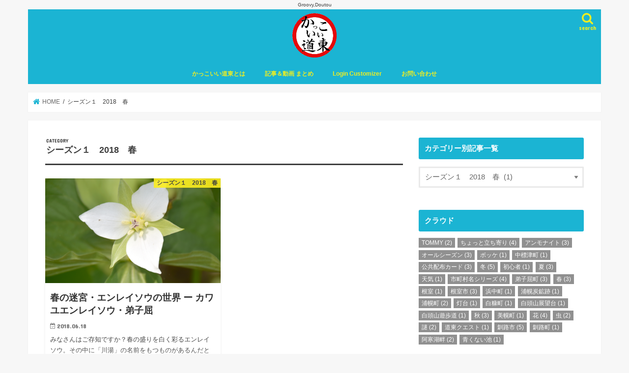

--- FILE ---
content_type: text/html; charset=UTF-8
request_url: https://kakkoii-doutou.com/category/%E3%82%B7%E3%83%BC%E3%82%BA%E3%83%B3%EF%BC%91%E3%80%802018%E3%80%80%E6%98%A5/
body_size: 20305
content:
<!doctype html>
<html dir="ltr" lang="ja">

<head>
<meta charset="utf-8">
<meta http-equiv="X-UA-Compatible" content="IE=edge">
<title>シーズン１ 2018 春 | かっこいい道東</title>
<meta name="HandheldFriendly" content="True">
<meta name="MobileOptimized" content="320">
<meta name="viewport" content="width=device-width, initial-scale=1"/>

<link rel="apple-touch-icon" href="http://kakkoii-doutou.com/wp-content/uploads/2017/04/e68bdd797bd7b24ec2d90bfdf4d3014b.jpg"><link rel="icon" href="http://kakkoii-doutou.com/wp-content/uploads/2017/04/e68bdd797bd7b24ec2d90bfdf4d3014b.jpg">
<link rel="pingback" href="https://kakkoii-doutou.com/xmlrpc.php">

<!--[if IE]>
<link rel="shortcut icon" href="http://kakkoii-doutou.com/wp-content/uploads/2017/04/e68bdd797bd7b24ec2d90bfdf4d3014b.jpg"><![endif]-->




		<!-- All in One SEO 4.9.3 - aioseo.com -->
	<meta name="robots" content="max-image-preview:large" />
	<meta name="google-site-verification" content="https://www.google.com/webmasters/tools/dashboard?hl=ja&amp;siteUrl=httpkakkoii-doutou.com" />
	<meta name="keywords" content="道東,東北海道,春,観光,遊ぶ,弟子屈,川湯,カワユエンレイソウ,川湯エコミュージアムセンター,春,記事," />
	<link rel="canonical" href="https://kakkoii-doutou.com/category/%e3%82%b7%e3%83%bc%e3%82%ba%e3%83%b3%ef%bc%91%e3%80%802018%e3%80%80%e6%98%a5/" />
	<meta name="generator" content="All in One SEO (AIOSEO) 4.9.3" />
		<script type="application/ld+json" class="aioseo-schema">
			{"@context":"https:\/\/schema.org","@graph":[{"@type":"BreadcrumbList","@id":"https:\/\/kakkoii-doutou.com\/category\/%E3%82%B7%E3%83%BC%E3%82%BA%E3%83%B3%EF%BC%91%E3%80%802018%E3%80%80%E6%98%A5\/#breadcrumblist","itemListElement":[{"@type":"ListItem","@id":"https:\/\/kakkoii-doutou.com#listItem","position":1,"name":"\u30db\u30fc\u30e0","item":"https:\/\/kakkoii-doutou.com","nextItem":{"@type":"ListItem","@id":"https:\/\/kakkoii-doutou.com\/category\/%e3%82%b7%e3%83%bc%e3%82%ba%e3%83%b3%ef%bc%91%e3%80%802018%e3%80%80%e6%98%a5\/#listItem","name":"\u30b7\u30fc\u30ba\u30f3\uff11\u30002018\u3000\u6625"}},{"@type":"ListItem","@id":"https:\/\/kakkoii-doutou.com\/category\/%e3%82%b7%e3%83%bc%e3%82%ba%e3%83%b3%ef%bc%91%e3%80%802018%e3%80%80%e6%98%a5\/#listItem","position":2,"name":"\u30b7\u30fc\u30ba\u30f3\uff11\u30002018\u3000\u6625","previousItem":{"@type":"ListItem","@id":"https:\/\/kakkoii-doutou.com#listItem","name":"\u30db\u30fc\u30e0"}}]},{"@type":"CollectionPage","@id":"https:\/\/kakkoii-doutou.com\/category\/%E3%82%B7%E3%83%BC%E3%82%BA%E3%83%B3%EF%BC%91%E3%80%802018%E3%80%80%E6%98%A5\/#collectionpage","url":"https:\/\/kakkoii-doutou.com\/category\/%E3%82%B7%E3%83%BC%E3%82%BA%E3%83%B3%EF%BC%91%E3%80%802018%E3%80%80%E6%98%A5\/","name":"\u30b7\u30fc\u30ba\u30f3\uff11 2018 \u6625 | \u304b\u3063\u3053\u3044\u3044\u9053\u6771","inLanguage":"ja","isPartOf":{"@id":"https:\/\/kakkoii-doutou.com\/#website"},"breadcrumb":{"@id":"https:\/\/kakkoii-doutou.com\/category\/%E3%82%B7%E3%83%BC%E3%82%BA%E3%83%B3%EF%BC%91%E3%80%802018%E3%80%80%E6%98%A5\/#breadcrumblist"}},{"@type":"Person","@id":"https:\/\/kakkoii-doutou.com\/#person","name":"\u9ad8\u6a4b","image":{"@type":"ImageObject","@id":"https:\/\/kakkoii-doutou.com\/category\/%E3%82%B7%E3%83%BC%E3%82%BA%E3%83%B3%EF%BC%91%E3%80%802018%E3%80%80%E6%98%A5\/#personImage","url":"https:\/\/secure.gravatar.com\/avatar\/d18d918fe412c1eccc149944e17b192f0c8b64b280760565ca2804d869df80fb?s=96&d=mm&r=g","width":96,"height":96,"caption":"\u9ad8\u6a4b"}},{"@type":"WebSite","@id":"https:\/\/kakkoii-doutou.com\/#website","url":"https:\/\/kakkoii-doutou.com\/","name":"\u304b\u3063\u3053\u3044\u3044\u9053\u6771","description":"Groovy,Doutou","inLanguage":"ja","publisher":{"@id":"https:\/\/kakkoii-doutou.com\/#person"}}]}
		</script>
		<!-- All in One SEO -->

<link rel='dns-prefetch' href='//webfonts.xserver.jp' />
<link rel='dns-prefetch' href='//ajax.googleapis.com' />
<link rel='dns-prefetch' href='//stats.wp.com' />
<link rel='dns-prefetch' href='//fonts.googleapis.com' />
<link rel='dns-prefetch' href='//v0.wordpress.com' />
<link rel='preconnect' href='//i0.wp.com' />
<link rel='preconnect' href='//c0.wp.com' />
<link rel="alternate" type="application/rss+xml" title="かっこいい道東 &raquo; フィード" href="https://kakkoii-doutou.com/feed/" />
<link rel="alternate" type="application/rss+xml" title="かっこいい道東 &raquo; コメントフィード" href="https://kakkoii-doutou.com/comments/feed/" />
<link rel="alternate" type="application/rss+xml" title="かっこいい道東 &raquo; シーズン１　2018　春 カテゴリーのフィード" href="https://kakkoii-doutou.com/category/%e3%82%b7%e3%83%bc%e3%82%ba%e3%83%b3%ef%bc%91%e3%80%802018%e3%80%80%e6%98%a5/feed/" />
<style id='wp-img-auto-sizes-contain-inline-css' type='text/css'>
img:is([sizes=auto i],[sizes^="auto," i]){contain-intrinsic-size:3000px 1500px}
/*# sourceURL=wp-img-auto-sizes-contain-inline-css */
</style>
<style id='wp-emoji-styles-inline-css' type='text/css'>

	img.wp-smiley, img.emoji {
		display: inline !important;
		border: none !important;
		box-shadow: none !important;
		height: 1em !important;
		width: 1em !important;
		margin: 0 0.07em !important;
		vertical-align: -0.1em !important;
		background: none !important;
		padding: 0 !important;
	}
/*# sourceURL=wp-emoji-styles-inline-css */
</style>
<style id='wp-block-library-inline-css' type='text/css'>
:root{--wp-block-synced-color:#7a00df;--wp-block-synced-color--rgb:122,0,223;--wp-bound-block-color:var(--wp-block-synced-color);--wp-editor-canvas-background:#ddd;--wp-admin-theme-color:#007cba;--wp-admin-theme-color--rgb:0,124,186;--wp-admin-theme-color-darker-10:#006ba1;--wp-admin-theme-color-darker-10--rgb:0,107,160.5;--wp-admin-theme-color-darker-20:#005a87;--wp-admin-theme-color-darker-20--rgb:0,90,135;--wp-admin-border-width-focus:2px}@media (min-resolution:192dpi){:root{--wp-admin-border-width-focus:1.5px}}.wp-element-button{cursor:pointer}:root .has-very-light-gray-background-color{background-color:#eee}:root .has-very-dark-gray-background-color{background-color:#313131}:root .has-very-light-gray-color{color:#eee}:root .has-very-dark-gray-color{color:#313131}:root .has-vivid-green-cyan-to-vivid-cyan-blue-gradient-background{background:linear-gradient(135deg,#00d084,#0693e3)}:root .has-purple-crush-gradient-background{background:linear-gradient(135deg,#34e2e4,#4721fb 50%,#ab1dfe)}:root .has-hazy-dawn-gradient-background{background:linear-gradient(135deg,#faaca8,#dad0ec)}:root .has-subdued-olive-gradient-background{background:linear-gradient(135deg,#fafae1,#67a671)}:root .has-atomic-cream-gradient-background{background:linear-gradient(135deg,#fdd79a,#004a59)}:root .has-nightshade-gradient-background{background:linear-gradient(135deg,#330968,#31cdcf)}:root .has-midnight-gradient-background{background:linear-gradient(135deg,#020381,#2874fc)}:root{--wp--preset--font-size--normal:16px;--wp--preset--font-size--huge:42px}.has-regular-font-size{font-size:1em}.has-larger-font-size{font-size:2.625em}.has-normal-font-size{font-size:var(--wp--preset--font-size--normal)}.has-huge-font-size{font-size:var(--wp--preset--font-size--huge)}.has-text-align-center{text-align:center}.has-text-align-left{text-align:left}.has-text-align-right{text-align:right}.has-fit-text{white-space:nowrap!important}#end-resizable-editor-section{display:none}.aligncenter{clear:both}.items-justified-left{justify-content:flex-start}.items-justified-center{justify-content:center}.items-justified-right{justify-content:flex-end}.items-justified-space-between{justify-content:space-between}.screen-reader-text{border:0;clip-path:inset(50%);height:1px;margin:-1px;overflow:hidden;padding:0;position:absolute;width:1px;word-wrap:normal!important}.screen-reader-text:focus{background-color:#ddd;clip-path:none;color:#444;display:block;font-size:1em;height:auto;left:5px;line-height:normal;padding:15px 23px 14px;text-decoration:none;top:5px;width:auto;z-index:100000}html :where(.has-border-color){border-style:solid}html :where([style*=border-top-color]){border-top-style:solid}html :where([style*=border-right-color]){border-right-style:solid}html :where([style*=border-bottom-color]){border-bottom-style:solid}html :where([style*=border-left-color]){border-left-style:solid}html :where([style*=border-width]){border-style:solid}html :where([style*=border-top-width]){border-top-style:solid}html :where([style*=border-right-width]){border-right-style:solid}html :where([style*=border-bottom-width]){border-bottom-style:solid}html :where([style*=border-left-width]){border-left-style:solid}html :where(img[class*=wp-image-]){height:auto;max-width:100%}:where(figure){margin:0 0 1em}html :where(.is-position-sticky){--wp-admin--admin-bar--position-offset:var(--wp-admin--admin-bar--height,0px)}@media screen and (max-width:600px){html :where(.is-position-sticky){--wp-admin--admin-bar--position-offset:0px}}

/*# sourceURL=wp-block-library-inline-css */
</style><style id='global-styles-inline-css' type='text/css'>
:root{--wp--preset--aspect-ratio--square: 1;--wp--preset--aspect-ratio--4-3: 4/3;--wp--preset--aspect-ratio--3-4: 3/4;--wp--preset--aspect-ratio--3-2: 3/2;--wp--preset--aspect-ratio--2-3: 2/3;--wp--preset--aspect-ratio--16-9: 16/9;--wp--preset--aspect-ratio--9-16: 9/16;--wp--preset--color--black: #000000;--wp--preset--color--cyan-bluish-gray: #abb8c3;--wp--preset--color--white: #ffffff;--wp--preset--color--pale-pink: #f78da7;--wp--preset--color--vivid-red: #cf2e2e;--wp--preset--color--luminous-vivid-orange: #ff6900;--wp--preset--color--luminous-vivid-amber: #fcb900;--wp--preset--color--light-green-cyan: #7bdcb5;--wp--preset--color--vivid-green-cyan: #00d084;--wp--preset--color--pale-cyan-blue: #8ed1fc;--wp--preset--color--vivid-cyan-blue: #0693e3;--wp--preset--color--vivid-purple: #9b51e0;--wp--preset--gradient--vivid-cyan-blue-to-vivid-purple: linear-gradient(135deg,rgb(6,147,227) 0%,rgb(155,81,224) 100%);--wp--preset--gradient--light-green-cyan-to-vivid-green-cyan: linear-gradient(135deg,rgb(122,220,180) 0%,rgb(0,208,130) 100%);--wp--preset--gradient--luminous-vivid-amber-to-luminous-vivid-orange: linear-gradient(135deg,rgb(252,185,0) 0%,rgb(255,105,0) 100%);--wp--preset--gradient--luminous-vivid-orange-to-vivid-red: linear-gradient(135deg,rgb(255,105,0) 0%,rgb(207,46,46) 100%);--wp--preset--gradient--very-light-gray-to-cyan-bluish-gray: linear-gradient(135deg,rgb(238,238,238) 0%,rgb(169,184,195) 100%);--wp--preset--gradient--cool-to-warm-spectrum: linear-gradient(135deg,rgb(74,234,220) 0%,rgb(151,120,209) 20%,rgb(207,42,186) 40%,rgb(238,44,130) 60%,rgb(251,105,98) 80%,rgb(254,248,76) 100%);--wp--preset--gradient--blush-light-purple: linear-gradient(135deg,rgb(255,206,236) 0%,rgb(152,150,240) 100%);--wp--preset--gradient--blush-bordeaux: linear-gradient(135deg,rgb(254,205,165) 0%,rgb(254,45,45) 50%,rgb(107,0,62) 100%);--wp--preset--gradient--luminous-dusk: linear-gradient(135deg,rgb(255,203,112) 0%,rgb(199,81,192) 50%,rgb(65,88,208) 100%);--wp--preset--gradient--pale-ocean: linear-gradient(135deg,rgb(255,245,203) 0%,rgb(182,227,212) 50%,rgb(51,167,181) 100%);--wp--preset--gradient--electric-grass: linear-gradient(135deg,rgb(202,248,128) 0%,rgb(113,206,126) 100%);--wp--preset--gradient--midnight: linear-gradient(135deg,rgb(2,3,129) 0%,rgb(40,116,252) 100%);--wp--preset--font-size--small: 13px;--wp--preset--font-size--medium: 20px;--wp--preset--font-size--large: 36px;--wp--preset--font-size--x-large: 42px;--wp--preset--spacing--20: 0.44rem;--wp--preset--spacing--30: 0.67rem;--wp--preset--spacing--40: 1rem;--wp--preset--spacing--50: 1.5rem;--wp--preset--spacing--60: 2.25rem;--wp--preset--spacing--70: 3.38rem;--wp--preset--spacing--80: 5.06rem;--wp--preset--shadow--natural: 6px 6px 9px rgba(0, 0, 0, 0.2);--wp--preset--shadow--deep: 12px 12px 50px rgba(0, 0, 0, 0.4);--wp--preset--shadow--sharp: 6px 6px 0px rgba(0, 0, 0, 0.2);--wp--preset--shadow--outlined: 6px 6px 0px -3px rgb(255, 255, 255), 6px 6px rgb(0, 0, 0);--wp--preset--shadow--crisp: 6px 6px 0px rgb(0, 0, 0);}:where(.is-layout-flex){gap: 0.5em;}:where(.is-layout-grid){gap: 0.5em;}body .is-layout-flex{display: flex;}.is-layout-flex{flex-wrap: wrap;align-items: center;}.is-layout-flex > :is(*, div){margin: 0;}body .is-layout-grid{display: grid;}.is-layout-grid > :is(*, div){margin: 0;}:where(.wp-block-columns.is-layout-flex){gap: 2em;}:where(.wp-block-columns.is-layout-grid){gap: 2em;}:where(.wp-block-post-template.is-layout-flex){gap: 1.25em;}:where(.wp-block-post-template.is-layout-grid){gap: 1.25em;}.has-black-color{color: var(--wp--preset--color--black) !important;}.has-cyan-bluish-gray-color{color: var(--wp--preset--color--cyan-bluish-gray) !important;}.has-white-color{color: var(--wp--preset--color--white) !important;}.has-pale-pink-color{color: var(--wp--preset--color--pale-pink) !important;}.has-vivid-red-color{color: var(--wp--preset--color--vivid-red) !important;}.has-luminous-vivid-orange-color{color: var(--wp--preset--color--luminous-vivid-orange) !important;}.has-luminous-vivid-amber-color{color: var(--wp--preset--color--luminous-vivid-amber) !important;}.has-light-green-cyan-color{color: var(--wp--preset--color--light-green-cyan) !important;}.has-vivid-green-cyan-color{color: var(--wp--preset--color--vivid-green-cyan) !important;}.has-pale-cyan-blue-color{color: var(--wp--preset--color--pale-cyan-blue) !important;}.has-vivid-cyan-blue-color{color: var(--wp--preset--color--vivid-cyan-blue) !important;}.has-vivid-purple-color{color: var(--wp--preset--color--vivid-purple) !important;}.has-black-background-color{background-color: var(--wp--preset--color--black) !important;}.has-cyan-bluish-gray-background-color{background-color: var(--wp--preset--color--cyan-bluish-gray) !important;}.has-white-background-color{background-color: var(--wp--preset--color--white) !important;}.has-pale-pink-background-color{background-color: var(--wp--preset--color--pale-pink) !important;}.has-vivid-red-background-color{background-color: var(--wp--preset--color--vivid-red) !important;}.has-luminous-vivid-orange-background-color{background-color: var(--wp--preset--color--luminous-vivid-orange) !important;}.has-luminous-vivid-amber-background-color{background-color: var(--wp--preset--color--luminous-vivid-amber) !important;}.has-light-green-cyan-background-color{background-color: var(--wp--preset--color--light-green-cyan) !important;}.has-vivid-green-cyan-background-color{background-color: var(--wp--preset--color--vivid-green-cyan) !important;}.has-pale-cyan-blue-background-color{background-color: var(--wp--preset--color--pale-cyan-blue) !important;}.has-vivid-cyan-blue-background-color{background-color: var(--wp--preset--color--vivid-cyan-blue) !important;}.has-vivid-purple-background-color{background-color: var(--wp--preset--color--vivid-purple) !important;}.has-black-border-color{border-color: var(--wp--preset--color--black) !important;}.has-cyan-bluish-gray-border-color{border-color: var(--wp--preset--color--cyan-bluish-gray) !important;}.has-white-border-color{border-color: var(--wp--preset--color--white) !important;}.has-pale-pink-border-color{border-color: var(--wp--preset--color--pale-pink) !important;}.has-vivid-red-border-color{border-color: var(--wp--preset--color--vivid-red) !important;}.has-luminous-vivid-orange-border-color{border-color: var(--wp--preset--color--luminous-vivid-orange) !important;}.has-luminous-vivid-amber-border-color{border-color: var(--wp--preset--color--luminous-vivid-amber) !important;}.has-light-green-cyan-border-color{border-color: var(--wp--preset--color--light-green-cyan) !important;}.has-vivid-green-cyan-border-color{border-color: var(--wp--preset--color--vivid-green-cyan) !important;}.has-pale-cyan-blue-border-color{border-color: var(--wp--preset--color--pale-cyan-blue) !important;}.has-vivid-cyan-blue-border-color{border-color: var(--wp--preset--color--vivid-cyan-blue) !important;}.has-vivid-purple-border-color{border-color: var(--wp--preset--color--vivid-purple) !important;}.has-vivid-cyan-blue-to-vivid-purple-gradient-background{background: var(--wp--preset--gradient--vivid-cyan-blue-to-vivid-purple) !important;}.has-light-green-cyan-to-vivid-green-cyan-gradient-background{background: var(--wp--preset--gradient--light-green-cyan-to-vivid-green-cyan) !important;}.has-luminous-vivid-amber-to-luminous-vivid-orange-gradient-background{background: var(--wp--preset--gradient--luminous-vivid-amber-to-luminous-vivid-orange) !important;}.has-luminous-vivid-orange-to-vivid-red-gradient-background{background: var(--wp--preset--gradient--luminous-vivid-orange-to-vivid-red) !important;}.has-very-light-gray-to-cyan-bluish-gray-gradient-background{background: var(--wp--preset--gradient--very-light-gray-to-cyan-bluish-gray) !important;}.has-cool-to-warm-spectrum-gradient-background{background: var(--wp--preset--gradient--cool-to-warm-spectrum) !important;}.has-blush-light-purple-gradient-background{background: var(--wp--preset--gradient--blush-light-purple) !important;}.has-blush-bordeaux-gradient-background{background: var(--wp--preset--gradient--blush-bordeaux) !important;}.has-luminous-dusk-gradient-background{background: var(--wp--preset--gradient--luminous-dusk) !important;}.has-pale-ocean-gradient-background{background: var(--wp--preset--gradient--pale-ocean) !important;}.has-electric-grass-gradient-background{background: var(--wp--preset--gradient--electric-grass) !important;}.has-midnight-gradient-background{background: var(--wp--preset--gradient--midnight) !important;}.has-small-font-size{font-size: var(--wp--preset--font-size--small) !important;}.has-medium-font-size{font-size: var(--wp--preset--font-size--medium) !important;}.has-large-font-size{font-size: var(--wp--preset--font-size--large) !important;}.has-x-large-font-size{font-size: var(--wp--preset--font-size--x-large) !important;}
/*# sourceURL=global-styles-inline-css */
</style>

<style id='classic-theme-styles-inline-css' type='text/css'>
/*! This file is auto-generated */
.wp-block-button__link{color:#fff;background-color:#32373c;border-radius:9999px;box-shadow:none;text-decoration:none;padding:calc(.667em + 2px) calc(1.333em + 2px);font-size:1.125em}.wp-block-file__button{background:#32373c;color:#fff;text-decoration:none}
/*# sourceURL=/wp-includes/css/classic-themes.min.css */
</style>
<link rel='stylesheet' id='contact-form-7-css' href='https://kakkoii-doutou.com/wp-content/plugins/contact-form-7/includes/css/styles.css' type='text/css' media='all' />
<link rel='stylesheet' id='style-css' href='https://kakkoii-doutou.com/wp-content/themes/jstork/style.css' type='text/css' media='all' />
<link rel='stylesheet' id='slick-css' href='https://kakkoii-doutou.com/wp-content/themes/jstork/library/css/slick.css' type='text/css' media='all' />
<link rel='stylesheet' id='shortcode-css' href='https://kakkoii-doutou.com/wp-content/themes/jstork/library/css/shortcode.css' type='text/css' media='all' />
<link rel='stylesheet' id='gf_Concert-css' href='//fonts.googleapis.com/css?family=Concert+One' type='text/css' media='all' />
<link rel='stylesheet' id='gf_Lato-css' href='//fonts.googleapis.com/css?family=Lato' type='text/css' media='all' />
<link rel='stylesheet' id='fontawesome-css' href='https://kakkoii-doutou.com/wp-content/themes/jstork/library/css/font-awesome.min.css' type='text/css' media='all' />
<link rel='stylesheet' id='remodal-css' href='https://kakkoii-doutou.com/wp-content/themes/jstork/library/css/remodal.css' type='text/css' media='all' />
<link rel='stylesheet' id='animate-css' href='https://kakkoii-doutou.com/wp-content/themes/jstork/library/css/animate.min.css' type='text/css' media='all' />
<style id='jetpack_facebook_likebox-inline-css' type='text/css'>
.widget_facebook_likebox {
	overflow: hidden;
}

/*# sourceURL=https://kakkoii-doutou.com/wp-content/plugins/jetpack/modules/widgets/facebook-likebox/style.css */
</style>
<link rel='stylesheet' id='fancybox-css' href='https://kakkoii-doutou.com/wp-content/plugins/easy-fancybox/fancybox/1.5.4/jquery.fancybox.min.css' type='text/css' media='screen' />
<link rel='stylesheet' id='wp-pagenavi-css' href='https://kakkoii-doutou.com/wp-content/plugins/wp-pagenavi/pagenavi-css.css' type='text/css' media='all' />
<link rel='stylesheet' id='sharedaddy-css' href='https://c0.wp.com/p/jetpack/15.4/modules/sharedaddy/sharing.css' type='text/css' media='all' />
<link rel='stylesheet' id='social-logos-css' href='https://c0.wp.com/p/jetpack/15.4/_inc/social-logos/social-logos.min.css' type='text/css' media='all' />
<link rel='stylesheet' id='jquery.lightbox.min.css-css' href='https://kakkoii-doutou.com/wp-content/plugins/wp-jquery-lightbox/lightboxes/wp-jquery-lightbox/styles/lightbox.min.css' type='text/css' media='all' />
<link rel='stylesheet' id='jqlb-overrides-css' href='https://kakkoii-doutou.com/wp-content/plugins/wp-jquery-lightbox/lightboxes/wp-jquery-lightbox/styles/overrides.css' type='text/css' media='all' />
<style id='jqlb-overrides-inline-css' type='text/css'>

			#outerImageContainer {
				box-shadow: 0 0 4px 2px rgba(0,0,0,.2);
			}
			#imageContainer{
				padding: 6px;
			}
			#imageDataContainer {
				box-shadow: none;
				z-index: auto;
			}
			#prevArrow,
			#nextArrow{
				background-color: rgba(255,255,255,.7;
				color: #000000;
			}
/*# sourceURL=jqlb-overrides-inline-css */
</style>
<script type="text/javascript" src="//ajax.googleapis.com/ajax/libs/jquery/1.12.4/jquery.min.js" id="jquery-js"></script>
<script type="text/javascript" src="//webfonts.xserver.jp/js/xserverv3.js?fadein=0" id="typesquare_std-js"></script>
<link rel="https://api.w.org/" href="https://kakkoii-doutou.com/wp-json/" /><link rel="alternate" title="JSON" type="application/json" href="https://kakkoii-doutou.com/wp-json/wp/v2/categories/74" /><link rel="EditURI" type="application/rsd+xml" title="RSD" href="https://kakkoii-doutou.com/xmlrpc.php?rsd" />

<script type="text/javascript">
(function(url){
	if(/(?:Chrome\/26\.0\.1410\.63 Safari\/537\.31|WordfenceTestMonBot)/.test(navigator.userAgent)){ return; }
	var addEvent = function(evt, handler) {
		if (window.addEventListener) {
			document.addEventListener(evt, handler, false);
		} else if (window.attachEvent) {
			document.attachEvent('on' + evt, handler);
		}
	};
	var removeEvent = function(evt, handler) {
		if (window.removeEventListener) {
			document.removeEventListener(evt, handler, false);
		} else if (window.detachEvent) {
			document.detachEvent('on' + evt, handler);
		}
	};
	var evts = 'contextmenu dblclick drag dragend dragenter dragleave dragover dragstart drop keydown keypress keyup mousedown mousemove mouseout mouseover mouseup mousewheel scroll'.split(' ');
	var logHuman = function() {
		if (window.wfLogHumanRan) { return; }
		window.wfLogHumanRan = true;
		var wfscr = document.createElement('script');
		wfscr.type = 'text/javascript';
		wfscr.async = true;
		wfscr.src = url + '&r=' + Math.random();
		(document.getElementsByTagName('head')[0]||document.getElementsByTagName('body')[0]).appendChild(wfscr);
		for (var i = 0; i < evts.length; i++) {
			removeEvent(evts[i], logHuman);
		}
	};
	for (var i = 0; i < evts.length; i++) {
		addEvent(evts[i], logHuman);
	}
})('//kakkoii-doutou.com/?wordfence_lh=1&hid=3D9A41D10A21357903F5497CEC766443');
</script><style type='text/css'>
#post-4350 h1,#post-4350 h2,#post-4350 h3,#post-4350 h1:lang(ja),#post-4350 h2:lang(ja),#post-4350 h3:lang(ja),#post-4350 .entry-title:lang(ja){ font-family: "見出ゴMB31";}#post-4350 h4,#post-4350 h5,#post-4350 h6,#post-4350 h4:lang(ja),#post-4350 h5:lang(ja),#post-4350 h6:lang(ja),#post-4350 div.entry-meta span:lang(ja),#post-4350 footer.entry-footer span:lang(ja){ font-family: "見出ゴMB31";}#post-4350.hentry,#post-4350 .entry-content p,#post-4350 .post-inner.entry-content p,#post-4350 #comments div:lang(ja){ font-family: "TBUDゴシック R";}#post-4350 strong,#post-4350 b,#post-4350 #comments .comment-author .fn:lang(ja){ font-family: "TBUDゴシック E";}</style>
	<style>img#wpstats{display:none}</style>
		<style type="text/css">
body{color: #3E3E3E;}
a, #breadcrumb li.bc_homelink a::before, .authorbox .author_sns li a::before{color: #1bb4d3;}
a:hover{color: #E69B9B;}
.article-footer .post-categories li a,.article-footer .tags a,.accordionBtn{  background: #1bb4d3;  border-color: #1bb4d3;}
.article-footer .tags a{color:#1bb4d3; background: none;}
.article-footer .post-categories li a:hover,.article-footer .tags a:hover,.accordionBtn.active{ background:#E69B9B;  border-color:#E69B9B;}
input[type="text"],input[type="password"],input[type="datetime"],input[type="datetime-local"],input[type="date"],input[type="month"],input[type="time"],input[type="week"],input[type="number"],input[type="email"],input[type="url"],input[type="search"],input[type="tel"],input[type="color"],select,textarea,.field { background-color: #ffffff;}
.header{color: #eeee22;}
.bgfull .header,.header.bg,.header #inner-header,.menu-sp{background: #1bb4d3;}
#logo a{color: #eeee22;}
#g_nav .nav li a,.nav_btn,.menu-sp a,.menu-sp a,.menu-sp > ul:after{color: #eeee22;}
#logo a:hover,#g_nav .nav li a:hover,.nav_btn:hover{color:#eeeeee;}
@media only screen and (min-width: 768px) {
.nav > li > a:after{background: #eeeeee;}
.nav ul {background: #666666;}
#g_nav .nav li ul.sub-menu li a{color: #f7f7f7;}
}
@media only screen and (max-width: 1165px) {
.site_description{background: #1bb4d3; color: #eeee22;}
}
#inner-content, #breadcrumb, .entry-content blockquote:before, .entry-content blockquote:after{background: #ffffff}
.top-post-list .post-list:before{background: #1bb4d3;}
.widget li a:after{color: #1bb4d3;}
.entry-content h2,.widgettitle,.accordion::before{background: #1bb4d3; color: #ffffff;}
.entry-content h3{border-color: #1bb4d3;}
.h_boader .entry-content h2{border-color: #1bb4d3; color: #3E3E3E;}
.h_balloon .entry-content h2:after{border-top-color: #1bb4d3;}
.entry-content ul li:before{ background: #1bb4d3;}
.entry-content ol li:before{ background: #1bb4d3;}
.post-list-card .post-list .eyecatch .cat-name,.top-post-list .post-list .eyecatch .cat-name,.byline .cat-name,.single .authorbox .author-newpost li .cat-name,.related-box li .cat-name,.carouselwrap .cat-name,.eyecatch .cat-name{background: #fcee21; color:  #444444;}
ul.wpp-list li a:before{background: #1bb4d3; color: #ffffff;}
.readmore a{border:1px solid #1bb4d3;color:#1bb4d3;}
.readmore a:hover{background:#1bb4d3;color:#fff;}
.btn-wrap a{background: #1bb4d3;border: 1px solid #1bb4d3;}
.btn-wrap a:hover{background: #E69B9B;border-color: #E69B9B;}
.btn-wrap.simple a{border:1px solid #1bb4d3;color:#1bb4d3;}
.btn-wrap.simple a:hover{background:#1bb4d3;}
.blue-btn, .comment-reply-link, #submit { background-color: #1bb4d3; }
.blue-btn:hover, .comment-reply-link:hover, #submit:hover, .blue-btn:focus, .comment-reply-link:focus, #submit:focus {background-color: #E69B9B; }
#sidebar1{color: #ffffff;}
.widget:not(.widget_text) a{color:#383838;}
.widget:not(.widget_text) a:hover{color:#999999;}
.bgfull #footer-top,#footer-top .inner,.cta-inner{background-color: #666666; color: #CACACA;}
.footer a,#footer-top a{color: #f7f7f7;}
#footer-top .widgettitle{color: #CACACA;}
.bgfull .footer,.footer.bg,.footer .inner {background-color: #666666;color: #CACACA;}
.footer-links li a:before{ color: #1bb4d3;}
.pagination a, .pagination span,.page-links a{border-color: #1bb4d3; color: #1bb4d3;}
.pagination .current,.pagination .current:hover,.page-links ul > li > span{background-color: #1bb4d3; border-color: #1bb4d3;}
.pagination a:hover, .pagination a:focus,.page-links a:hover, .page-links a:focus{background-color: #1bb4d3; color: #fff;}
</style>

<!-- BEGIN: WP Social Bookmarking Light HEAD --><script>
    (function (d, s, id) {
        var js, fjs = d.getElementsByTagName(s)[0];
        if (d.getElementById(id)) return;
        js = d.createElement(s);
        js.id = id;
        js.src = "//connect.facebook.net/en_US/sdk.js#xfbml=1&version=v2.7";
        fjs.parentNode.insertBefore(js, fjs);
    }(document, 'script', 'facebook-jssdk'));
</script>
<style type="text/css">.wp_social_bookmarking_light{
    border: 0 !important;
    padding: 10px 0 20px 0 !important;
    margin: 0 !important;
}
.wp_social_bookmarking_light div{
    float: left !important;
    border: 0 !important;
    padding: 0 !important;
    margin: 0 5px 0px 0 !important;
    min-height: 30px !important;
    line-height: 18px !important;
    text-indent: 0 !important;
}
.wp_social_bookmarking_light img{
    border: 0 !important;
    padding: 0;
    margin: 0;
    vertical-align: top !important;
}
.wp_social_bookmarking_light_clear{
    clear: both !important;
}
#fb-root{
    display: none;
}
.wsbl_facebook_like iframe{
    max-width: none !important;
}
.wsbl_pinterest a{
    border: 0px !important;
}
</style>
<!-- END: WP Social Bookmarking Light HEAD -->
<link rel="icon" href="https://i0.wp.com/kakkoii-doutou.com/wp-content/uploads/2017/04/cropped-e68bdd797bd7b24ec2d90bfdf4d3014b.jpg?fit=32%2C32&#038;ssl=1" sizes="32x32" />
<link rel="icon" href="https://i0.wp.com/kakkoii-doutou.com/wp-content/uploads/2017/04/cropped-e68bdd797bd7b24ec2d90bfdf4d3014b.jpg?fit=192%2C192&#038;ssl=1" sizes="192x192" />
<link rel="apple-touch-icon" href="https://i0.wp.com/kakkoii-doutou.com/wp-content/uploads/2017/04/cropped-e68bdd797bd7b24ec2d90bfdf4d3014b.jpg?fit=180%2C180&#038;ssl=1" />
<meta name="msapplication-TileImage" content="https://i0.wp.com/kakkoii-doutou.com/wp-content/uploads/2017/04/cropped-e68bdd797bd7b24ec2d90bfdf4d3014b.jpg?fit=270%2C270&#038;ssl=1" />
		<style type="text/css" id="wp-custom-css">
			.entry-content a[target="_blank"]:after {
font-family: 'Font Awesome 5 Free';
content: '\f35d';
font-size: 0.9em;
margin: 0px 3px;
font-weight: 900;
}		</style>
		<link rel='stylesheet' id='jetpack-top-posts-widget-css' href='https://c0.wp.com/p/jetpack/15.4/modules/widgets/top-posts/style.css' type='text/css' media='all' />
</head>

<body class="archive category category-74 wp-theme-jstork bgnormal pannavi_on h_default sidebarright undo_off">
	<div id="container">

<p class="site_description">Groovy,Doutou</p><header class="header animated fadeIn headercenter" role="banner">
<div id="inner-header" class="wrap cf">
<div id="logo" class="gf fs_l">
<p class="h1 img"><a href="https://kakkoii-doutou.com"><img src="http://kakkoii-doutou.com/wp-content/uploads/2019/07/bd85b5b50fdd37a252c98f1d651f25d6.jpg" alt="かっこいい道東"></a></p>
</div>

<a href="#searchbox" data-remodal-target="searchbox" class="nav_btn search_btn"><span class="text gf">search</span></a>

<nav id="g_nav" role="navigation">
<ul id="menu-%e3%83%a1%e3%83%8b%e3%83%a5%e3%83%bc" class="nav top-nav cf"><li id="menu-item-300" class="menu-item menu-item-type-post_type menu-item-object-page menu-item-300"><a href="https://kakkoii-doutou.com/%e3%81%8b%e3%81%a3%e3%81%93%e3%81%84%e3%81%84%e9%81%93%e6%9d%b1%e3%81%a8%e3%81%af/">かっこいい道東とは</a></li>
<li id="menu-item-267" class="menu-item menu-item-type-post_type menu-item-object-page menu-item-267"><a href="https://kakkoii-doutou.com/2017-%e5%86%ac-%e3%81%be%e3%81%a8%e3%82%81%e3%80%80/">記事＆動画 まとめ</a></li>
<li id="menu-item-6684" class="menu-item menu-item-type-post_type menu-item-object-page menu-item-6684"><a href="https://kakkoii-doutou.com/login-customizer/">Login Customizer</a></li>
<li id="menu-item-2385" class="menu-item menu-item-type-post_type menu-item-object-page menu-item-2385"><a href="https://kakkoii-doutou.com/%e3%81%8b%e3%81%a3%e3%81%93%e3%81%84%e3%81%84%e9%81%93%e6%9d%b1%e3%81%a8%e3%81%af/%e3%81%8a%e5%95%8f%e3%81%84%e5%90%88%e3%82%8f%e3%81%9b/">お問い合わせ</a></li>
</ul></nav>

<a href="#spnavi" data-remodal-target="spnavi" class="nav_btn"><span class="text gf">menu</span></a>



</div>
</header>


<div class="remodal" data-remodal-id="spnavi" data-remodal-options="hashTracking:false">
<button data-remodal-action="close" class="remodal-close"><span class="text gf">CLOSE</span></button>
<ul id="menu-%e3%83%a1%e3%83%8b%e3%83%a5%e3%83%bc-1" class="sp_g_nav nav top-nav cf"><li class="menu-item menu-item-type-post_type menu-item-object-page menu-item-300"><a href="https://kakkoii-doutou.com/%e3%81%8b%e3%81%a3%e3%81%93%e3%81%84%e3%81%84%e9%81%93%e6%9d%b1%e3%81%a8%e3%81%af/">かっこいい道東とは</a></li>
<li class="menu-item menu-item-type-post_type menu-item-object-page menu-item-267"><a href="https://kakkoii-doutou.com/2017-%e5%86%ac-%e3%81%be%e3%81%a8%e3%82%81%e3%80%80/">記事＆動画 まとめ</a></li>
<li class="menu-item menu-item-type-post_type menu-item-object-page menu-item-6684"><a href="https://kakkoii-doutou.com/login-customizer/">Login Customizer</a></li>
<li class="menu-item menu-item-type-post_type menu-item-object-page menu-item-2385"><a href="https://kakkoii-doutou.com/%e3%81%8b%e3%81%a3%e3%81%93%e3%81%84%e3%81%84%e9%81%93%e6%9d%b1%e3%81%a8%e3%81%af/%e3%81%8a%e5%95%8f%e3%81%84%e5%90%88%e3%82%8f%e3%81%9b/">お問い合わせ</a></li>
</ul><button data-remodal-action="close" class="remodal-close"><span class="text gf">CLOSE</span></button>
</div>




<div class="remodal searchbox" data-remodal-id="searchbox" data-remodal-options="hashTracking:false">
<div class="search cf"><dl><dt>キーワードで記事を検索</dt><dd><form role="search" method="get" id="searchform" class="searchform cf" action="https://kakkoii-doutou.com/" >
		<input type="search" placeholder="検索する" value="" name="s" id="s" />
		<button type="submit" id="searchsubmit" ><i class="fa fa-search"></i></button>
		</form></dd></dl></div>
<button data-remodal-action="close" class="remodal-close"><span class="text gf">CLOSE</span></button>
</div>






<div id="breadcrumb" class="breadcrumb inner wrap cf"><ul itemscope itemtype="http://schema.org/BreadcrumbList"><li itemprop="itemListElement" itemscope itemtype="http://schema.org/ListItem" class="bc_homelink"><a itemprop="item" href="https://kakkoii-doutou.com/"><span itemprop="name"> HOME</span></a><meta itemprop="position" content="1" /></li><li itemprop="itemListElement" itemscope itemtype="http://schema.org/ListItem"><span itemprop="name">シーズン１　2018　春</span><meta itemprop="position" content="2" /></li></ul></div><div id="content">
<div id="inner-content" class="wrap cf">
<main id="main" class="m-all t-all d-5of7 cf" role="main">
<div class="archivettl">
<h1 class="archive-title ttl-category h2">
シーズン１　2018　春</h1>
</div>

		<div class="post-list-card cf">


<article class="post-list cf animated fadeIn post-4350 post type-post status-publish format-standard has-post-thumbnail category-74 category-80 tag-41 tag-10 tag-33 tag-83 article cf" role="article">
<a href="https://kakkoii-doutou.com/2018/06/18/4350/" rel="bookmark" title="春の迷宮・エンレイソウの世界 ー カワユエンレイソウ・弟子屈">


<figure class="eyecatch">
<img width="486" height="290" src="https://i0.wp.com/kakkoii-doutou.com/wp-content/uploads/2018/05/9b72d7c23bc3f6d4eebb6452d1703c13.jpg?resize=486%2C290&amp;ssl=1" class="attachment-home-thum size-home-thum wp-post-image" alt="" decoding="async" fetchpriority="high" data-attachment-id="4400" data-permalink="https://kakkoii-doutou.com/2018/06/18/4350/%e3%82%ab%e3%83%af%e3%83%a6%e3%82%a8%e3%83%b3%e3%83%ac%e3%82%a4%e3%82%bd%e3%82%a6/" data-orig-file="https://i0.wp.com/kakkoii-doutou.com/wp-content/uploads/2018/05/9b72d7c23bc3f6d4eebb6452d1703c13.jpg?fit=2048%2C1365&amp;ssl=1" data-orig-size="2048,1365" data-comments-opened="1" data-image-meta="{&quot;aperture&quot;:&quot;7.1&quot;,&quot;credit&quot;:&quot;&quot;,&quot;camera&quot;:&quot;NIKON D7200&quot;,&quot;caption&quot;:&quot;&quot;,&quot;created_timestamp&quot;:&quot;1526993315&quot;,&quot;copyright&quot;:&quot;&quot;,&quot;focal_length&quot;:&quot;140&quot;,&quot;iso&quot;:&quot;100&quot;,&quot;shutter_speed&quot;:&quot;0.004&quot;,&quot;title&quot;:&quot;&quot;,&quot;orientation&quot;:&quot;1&quot;}" data-image-title="カワユエンレイソウ" data-image-description="" data-image-caption="" data-medium-file="https://i0.wp.com/kakkoii-doutou.com/wp-content/uploads/2018/05/9b72d7c23bc3f6d4eebb6452d1703c13.jpg?fit=400%2C267&amp;ssl=1" data-large-file="https://i0.wp.com/kakkoii-doutou.com/wp-content/uploads/2018/05/9b72d7c23bc3f6d4eebb6452d1703c13.jpg?fit=728%2C486&amp;ssl=1" /><span class="cat-name cat-id-74">シーズン１　2018　春</span>
</figure>

<section class="entry-content cf">
<h1 class="h2 entry-title">春の迷宮・エンレイソウの世界 ー カワユエンレイソウ・弟子屈</h1>

<p class="byline entry-meta vcard">
<span class="date gf updated">2018.06.18</span>
<span class="writer name author"><span class="fn">高橋</span></span>
</p>

<div class="description"><p>みなさんはご存知ですか？春の盛りを白く彩るエンレイソウ。その中に「川湯」の名前をもつものがあるんだとか。 もちろん、我々は知りません。いったいどんな花なのか。春に浮かれるおじさんに、その姿を見ることはできるのか。 萌ゆる春、弟子屈町にカワユエンレイソウを探しに行きます。</p>
</div>

</section>
</a>
</article>



</div>
	
<nav class="pagination cf"></nav>

</main>
<div id="sidebar1" class="sidebar m-all t-all d-2of7 cf" role="complementary">

<div id="categories-8" class="widget widget_categories"><h4 class="widgettitle"><span>カテゴリー別記事一覧</span></h4><form action="https://kakkoii-doutou.com" method="get"><label class="screen-reader-text" for="cat">カテゴリー別記事一覧</label><select  name='cat' id='cat' class='postform'>
	<option value='-1'>カテゴリーを選択</option>
	<option class="level-0" value="4">かっこいい道東遺産&nbsp;&nbsp;(8)</option>
	<option class="level-0" value="70">シマエナガー&nbsp;&nbsp;(2)</option>
	<option class="level-0" value="21">シーズン0　2017　冬&nbsp;&nbsp;(5)</option>
	<option class="level-0" value="61">シーズン0　2017　夏&nbsp;&nbsp;(2)</option>
	<option class="level-0" value="29">シーズン0　2017　春&nbsp;&nbsp;(3)</option>
	<option class="level-0" value="63">シーズン0　2017　秋&nbsp;&nbsp;(2)</option>
	<option class="level-0" value="86">シーズン１　2018　夏&nbsp;&nbsp;(1)</option>
	<option class="level-0" value="74" selected="selected">シーズン１　2018　春&nbsp;&nbsp;(1)</option>
	<option class="level-0" value="81">冬&nbsp;&nbsp;(4)</option>
	<option class="level-0" value="78">夏&nbsp;&nbsp;(5)</option>
	<option class="level-0" value="80">春&nbsp;&nbsp;(4)</option>
	<option class="level-0" value="85">秋&nbsp;&nbsp;(2)</option>
	<option class="level-0" value="65">道東アンモナイト&nbsp;&nbsp;(4)</option>
	<option class="level-0" value="36">道東クエスト&nbsp;&nbsp;(5)</option>
	<option class="level-0" value="51">道東王への道&nbsp;&nbsp;(4)</option>
</select>
</form><script type="text/javascript">
/* <![CDATA[ */

( ( dropdownId ) => {
	const dropdown = document.getElementById( dropdownId );
	function onSelectChange() {
		setTimeout( () => {
			if ( 'escape' === dropdown.dataset.lastkey ) {
				return;
			}
			if ( dropdown.value && parseInt( dropdown.value ) > 0 && dropdown instanceof HTMLSelectElement ) {
				dropdown.parentElement.submit();
			}
		}, 250 );
	}
	function onKeyUp( event ) {
		if ( 'Escape' === event.key ) {
			dropdown.dataset.lastkey = 'escape';
		} else {
			delete dropdown.dataset.lastkey;
		}
	}
	function onClick() {
		delete dropdown.dataset.lastkey;
	}
	dropdown.addEventListener( 'keyup', onKeyUp );
	dropdown.addEventListener( 'click', onClick );
	dropdown.addEventListener( 'change', onSelectChange );
})( "cat" );

//# sourceURL=WP_Widget_Categories%3A%3Awidget
/* ]]> */
</script>
</div><div id="tag_cloud-6" class="widget widget_tag_cloud"><h4 class="widgettitle"><span>クラウド</span></h4><div class="tagcloud"><a href="https://kakkoii-doutou.com/tag/tommy/" class="tag-cloud-link tag-link-69 tag-link-position-1" style="font-size: 13.25pt;" aria-label="TOMMY (2個の項目)">TOMMY<span class="tag-link-count"> (2)</span></a>
<a href="https://kakkoii-doutou.com/tag/%e3%81%a1%e3%82%87%e3%81%a3%e3%81%a8%e7%ab%8b%e3%81%a1%e5%af%84%e3%82%8a/" class="tag-cloud-link tag-link-22 tag-link-position-2" style="font-size: 19.666666666667pt;" aria-label="ちょっと立ち寄り (4個の項目)">ちょっと立ち寄り<span class="tag-link-count"> (4)</span></a>
<a href="https://kakkoii-doutou.com/tag/%e3%82%a2%e3%83%b3%e3%83%a2%e3%83%8a%e3%82%a4%e3%83%88/" class="tag-cloud-link tag-link-67 tag-link-position-3" style="font-size: 16.75pt;" aria-label="アンモナイト (3個の項目)">アンモナイト<span class="tag-link-count"> (3)</span></a>
<a href="https://kakkoii-doutou.com/tag/%e3%82%aa%e3%83%bc%e3%83%ab%e3%82%b7%e3%83%bc%e3%82%ba%e3%83%b3/" class="tag-cloud-link tag-link-19 tag-link-position-4" style="font-size: 16.75pt;" aria-label="オールシーズン (3個の項目)">オールシーズン<span class="tag-link-count"> (3)</span></a>
<a href="https://kakkoii-doutou.com/tag/%e3%83%9c%e3%83%83%e3%82%b1/" class="tag-cloud-link tag-link-98 tag-link-position-5" style="font-size: 8pt;" aria-label="ボッケ (1個の項目)">ボッケ<span class="tag-link-count"> (1)</span></a>
<a href="https://kakkoii-doutou.com/tag/%e4%b8%ad%e6%a8%99%e6%b4%a5%e7%94%ba/" class="tag-cloud-link tag-link-18 tag-link-position-6" style="font-size: 8pt;" aria-label="中標津町 (1個の項目)">中標津町<span class="tag-link-count"> (1)</span></a>
<a href="https://kakkoii-doutou.com/tag/%e5%85%ac%e5%85%b1%e9%85%8d%e5%b8%83%e3%82%ab%e3%83%bc%e3%83%89/" class="tag-cloud-link tag-link-53 tag-link-position-7" style="font-size: 16.75pt;" aria-label="公共配布カード (3個の項目)">公共配布カード<span class="tag-link-count"> (3)</span></a>
<a href="https://kakkoii-doutou.com/tag/%e5%86%ac/" class="tag-cloud-link tag-link-8 tag-link-position-8" style="font-size: 22pt;" aria-label="冬 (5個の項目)">冬<span class="tag-link-count"> (5)</span></a>
<a href="https://kakkoii-doutou.com/tag/%e5%88%9d%e5%bf%83%e8%80%85/" class="tag-cloud-link tag-link-71 tag-link-position-9" style="font-size: 8pt;" aria-label="初心者 (1個の項目)">初心者<span class="tag-link-count"> (1)</span></a>
<a href="https://kakkoii-doutou.com/tag/%e5%a4%8f/" class="tag-cloud-link tag-link-59 tag-link-position-10" style="font-size: 16.75pt;" aria-label="夏 (3個の項目)">夏<span class="tag-link-count"> (3)</span></a>
<a href="https://kakkoii-doutou.com/tag/%e5%a4%a9%e6%b0%97/" class="tag-cloud-link tag-link-54 tag-link-position-11" style="font-size: 8pt;" aria-label="天気 (1個の項目)">天気<span class="tag-link-count"> (1)</span></a>
<a href="https://kakkoii-doutou.com/tag/%e5%b8%82%e7%94%ba%e6%9d%91%e5%90%8d%e3%82%b7%e3%83%aa%e3%83%bc%e3%82%ba/" class="tag-cloud-link tag-link-41 tag-link-position-12" style="font-size: 19.666666666667pt;" aria-label="市町村名シリーズ (4個の項目)">市町村名シリーズ<span class="tag-link-count"> (4)</span></a>
<a href="https://kakkoii-doutou.com/tag/%e5%bc%9f%e5%ad%90%e5%b1%88%e7%94%ba/" class="tag-cloud-link tag-link-10 tag-link-position-13" style="font-size: 16.75pt;" aria-label="弟子屈町 (3個の項目)">弟子屈町<span class="tag-link-count"> (3)</span></a>
<a href="https://kakkoii-doutou.com/tag/%e6%98%a5/" class="tag-cloud-link tag-link-33 tag-link-position-14" style="font-size: 16.75pt;" aria-label="春 (3個の項目)">春<span class="tag-link-count"> (3)</span></a>
<a href="https://kakkoii-doutou.com/tag/%e6%a0%b9%e5%ae%a4/" class="tag-cloud-link tag-link-93 tag-link-position-15" style="font-size: 8pt;" aria-label="根室 (1個の項目)">根室<span class="tag-link-count"> (1)</span></a>
<a href="https://kakkoii-doutou.com/tag/%e6%a0%b9%e5%ae%a4%e5%b8%82/" class="tag-cloud-link tag-link-45 tag-link-position-16" style="font-size: 16.75pt;" aria-label="根室市 (3個の項目)">根室市<span class="tag-link-count"> (3)</span></a>
<a href="https://kakkoii-doutou.com/tag/%e6%b5%9c%e4%b8%ad%e7%94%ba/" class="tag-cloud-link tag-link-82 tag-link-position-17" style="font-size: 8pt;" aria-label="浜中町 (1個の項目)">浜中町<span class="tag-link-count"> (1)</span></a>
<a href="https://kakkoii-doutou.com/tag/%e6%b5%a6%e5%b9%8c%e7%82%ad%e9%89%b1%e8%b7%a1/" class="tag-cloud-link tag-link-96 tag-link-position-18" style="font-size: 8pt;" aria-label="浦幌炭鉱跡 (1個の項目)">浦幌炭鉱跡<span class="tag-link-count"> (1)</span></a>
<a href="https://kakkoii-doutou.com/tag/%e6%b5%a6%e5%b9%8c%e7%94%ba/" class="tag-cloud-link tag-link-32 tag-link-position-19" style="font-size: 13.25pt;" aria-label="浦幌町 (2個の項目)">浦幌町<span class="tag-link-count"> (2)</span></a>
<a href="https://kakkoii-doutou.com/tag/toudai/" class="tag-cloud-link tag-link-48 tag-link-position-20" style="font-size: 8pt;" aria-label="灯台 (1個の項目)">灯台<span class="tag-link-count"> (1)</span></a>
<a href="https://kakkoii-doutou.com/tag/%e7%99%bd%e7%b3%a0%e7%94%ba/" class="tag-cloud-link tag-link-52 tag-link-position-21" style="font-size: 8pt;" aria-label="白糠町 (1個の項目)">白糠町<span class="tag-link-count"> (1)</span></a>
<a href="https://kakkoii-doutou.com/tag/%e7%99%bd%e9%a0%ad%e5%b1%b1%e5%b1%95%e6%9c%9b%e5%8f%b0/" class="tag-cloud-link tag-link-97 tag-link-position-22" style="font-size: 8pt;" aria-label="白頭山展望台 (1個の項目)">白頭山展望台<span class="tag-link-count"> (1)</span></a>
<a href="https://kakkoii-doutou.com/tag/%e7%99%bd%e9%a0%ad%e5%b1%b1%e9%81%8a%e6%ad%a9%e9%81%93/" class="tag-cloud-link tag-link-99 tag-link-position-23" style="font-size: 8pt;" aria-label="白頭山遊歩道 (1個の項目)">白頭山遊歩道<span class="tag-link-count"> (1)</span></a>
<a href="https://kakkoii-doutou.com/tag/%e7%a7%8b/" class="tag-cloud-link tag-link-64 tag-link-position-24" style="font-size: 16.75pt;" aria-label="秋 (3個の項目)">秋<span class="tag-link-count"> (3)</span></a>
<a href="https://kakkoii-doutou.com/tag/%e7%be%8e%e5%b9%8c%e7%94%ba/" class="tag-cloud-link tag-link-89 tag-link-position-25" style="font-size: 8pt;" aria-label="美幌町 (1個の項目)">美幌町<span class="tag-link-count"> (1)</span></a>
<a href="https://kakkoii-doutou.com/tag/%e8%8a%b1/" class="tag-cloud-link tag-link-83 tag-link-position-26" style="font-size: 19.666666666667pt;" aria-label="花 (4個の項目)">花<span class="tag-link-count"> (4)</span></a>
<a href="https://kakkoii-doutou.com/tag/%e8%99%ab/" class="tag-cloud-link tag-link-88 tag-link-position-27" style="font-size: 13.25pt;" aria-label="虫 (2個の項目)">虫<span class="tag-link-count"> (2)</span></a>
<a href="https://kakkoii-doutou.com/tag/%e8%ac%8e/" class="tag-cloud-link tag-link-39 tag-link-position-28" style="font-size: 13.25pt;" aria-label="謎 (2個の項目)">謎<span class="tag-link-count"> (2)</span></a>
<a href="https://kakkoii-doutou.com/tag/%e9%81%93%e6%9d%b1%e3%82%af%e3%82%a8%e3%82%b9%e3%83%88/" class="tag-cloud-link tag-link-42 tag-link-position-29" style="font-size: 8pt;" aria-label="道東クエスト (1個の項目)">道東クエスト<span class="tag-link-count"> (1)</span></a>
<a href="https://kakkoii-doutou.com/tag/%e9%87%a7%e8%b7%af%e5%b8%82/" class="tag-cloud-link tag-link-17 tag-link-position-30" style="font-size: 22pt;" aria-label="釧路市 (5個の項目)">釧路市<span class="tag-link-count"> (5)</span></a>
<a href="https://kakkoii-doutou.com/tag/%e9%87%a7%e8%b7%af%e7%94%ba/" class="tag-cloud-link tag-link-84 tag-link-position-31" style="font-size: 8pt;" aria-label="釧路町 (1個の項目)">釧路町<span class="tag-link-count"> (1)</span></a>
<a href="https://kakkoii-doutou.com/tag/%e9%98%bf%e5%af%92%e6%b9%96%e7%95%94/" class="tag-cloud-link tag-link-73 tag-link-position-32" style="font-size: 13.25pt;" aria-label="阿寒湖畔 (2個の項目)">阿寒湖畔<span class="tag-link-count"> (2)</span></a>
<a href="https://kakkoii-doutou.com/tag/%e9%9d%92%e3%81%8f%e3%81%aa%e3%81%84%e6%b1%a0/" class="tag-cloud-link tag-link-95 tag-link-position-33" style="font-size: 8pt;" aria-label="青くない池 (1個の項目)">青くない池<span class="tag-link-count"> (1)</span></a></div>
</div>


</div></div>
</div>

<footer id="footer" class="footer wow animated fadeIn" role="contentinfo">
	<div id="inner-footer" class="inner wrap cf">

	
		<div id="footer-top" class="cf">
	
											<div class="m-all t-1of2 d-1of3">
				<div id="pages-2" class="widget footerwidget widget_pages"><h4 class="widgettitle"><span>メニュー</span></h4>
			<ul>
				<li class="page_item page-item-260"><a href="https://kakkoii-doutou.com/2017-%e5%86%ac-%e3%81%be%e3%81%a8%e3%82%81%e3%80%80/">記事＆動画 まとめ</a></li>
<li class="page_item page-item-299 page_item_has_children"><a href="https://kakkoii-doutou.com/%e3%81%8b%e3%81%a3%e3%81%93%e3%81%84%e3%81%84%e9%81%93%e6%9d%b1%e3%81%a8%e3%81%af/">かっこいい道東とは</a>
<ul class='children'>
	<li class="page_item page-item-1115"><a href="https://kakkoii-doutou.com/%e3%81%8b%e3%81%a3%e3%81%93%e3%81%84%e3%81%84%e9%81%93%e6%9d%b1%e3%81%a8%e3%81%af/%e3%81%8a%e5%95%8f%e3%81%84%e5%90%88%e3%82%8f%e3%81%9b/">お問い合わせ</a></li>
</ul>
</li>
<li class="page_item page-item-6683"><a href="https://kakkoii-doutou.com/login-customizer/">Login Customizer</a></li>
			</ul>

			</div><div id="top-posts-3" class="widget footerwidget widget_top-posts"><ul class='widgets-list-layout no-grav'>
<li><a href="https://kakkoii-doutou.com/2018/04/16/%e5%88%9d%e5%bf%83%e8%80%85%e3%81%8b%e3%82%89%e5%a7%8b%e3%82%81%e3%82%8b%e3%82%b7%e3%83%9e%e3%82%a8%e3%83%8a%e3%82%ac%e3%83%bc/" title="野鳥初心者から始めるシマエナガー　春採湖・温根内編" class="bump-view" data-bump-view="tp"><img loading="lazy" width="40" height="40" src="https://i0.wp.com/kakkoii-doutou.com/wp-content/uploads/2018/01/bea90c3b057158f50e24e529dfe93e61.jpg?fit=1200%2C675&#038;ssl=1&#038;resize=40%2C40" srcset="https://i0.wp.com/kakkoii-doutou.com/wp-content/uploads/2018/01/bea90c3b057158f50e24e529dfe93e61.jpg?fit=1200%2C675&amp;ssl=1&amp;resize=40%2C40 1x, https://i0.wp.com/kakkoii-doutou.com/wp-content/uploads/2018/01/bea90c3b057158f50e24e529dfe93e61.jpg?fit=1200%2C675&amp;ssl=1&amp;resize=60%2C60 1.5x, https://i0.wp.com/kakkoii-doutou.com/wp-content/uploads/2018/01/bea90c3b057158f50e24e529dfe93e61.jpg?fit=1200%2C675&amp;ssl=1&amp;resize=80%2C80 2x, https://i0.wp.com/kakkoii-doutou.com/wp-content/uploads/2018/01/bea90c3b057158f50e24e529dfe93e61.jpg?fit=1200%2C675&amp;ssl=1&amp;resize=120%2C120 3x, https://i0.wp.com/kakkoii-doutou.com/wp-content/uploads/2018/01/bea90c3b057158f50e24e529dfe93e61.jpg?fit=1200%2C675&amp;ssl=1&amp;resize=160%2C160 4x" alt="野鳥初心者から始めるシマエナガー　春採湖・温根内編" data-pin-nopin="true" class="widgets-list-layout-blavatar" /></a><div class="widgets-list-layout-links">
								<a href="https://kakkoii-doutou.com/2018/04/16/%e5%88%9d%e5%bf%83%e8%80%85%e3%81%8b%e3%82%89%e5%a7%8b%e3%82%81%e3%82%8b%e3%82%b7%e3%83%9e%e3%82%a8%e3%83%8a%e3%82%ac%e3%83%bc/" title="野鳥初心者から始めるシマエナガー　春採湖・温根内編" class="bump-view" data-bump-view="tp">野鳥初心者から始めるシマエナガー　春採湖・温根内編</a>
							</div>
							</li><li><a href="https://kakkoii-doutou.com/2017/05/10/%e9%a3%9b%e3%81%b0%e3%81%9b%e3%81%b0%e5%88%86%e3%81%8b%e3%82%8b%e3%80%81%e4%b8%96%e7%95%8c%e3%81%ae%e5%a4%a9%e6%b0%97/" title="ライターTommyの道東クエスト②飛ばせば分かる世界の天気" class="bump-view" data-bump-view="tp"><img loading="lazy" width="40" height="40" src="https://i0.wp.com/kakkoii-doutou.com/wp-content/uploads/2017/05/DSC04610-e1494407904846.jpg?fit=1200%2C525&#038;ssl=1&#038;resize=40%2C40" srcset="https://i0.wp.com/kakkoii-doutou.com/wp-content/uploads/2017/05/DSC04610-e1494407904846.jpg?fit=1200%2C525&amp;ssl=1&amp;resize=40%2C40 1x, https://i0.wp.com/kakkoii-doutou.com/wp-content/uploads/2017/05/DSC04610-e1494407904846.jpg?fit=1200%2C525&amp;ssl=1&amp;resize=60%2C60 1.5x, https://i0.wp.com/kakkoii-doutou.com/wp-content/uploads/2017/05/DSC04610-e1494407904846.jpg?fit=1200%2C525&amp;ssl=1&amp;resize=80%2C80 2x, https://i0.wp.com/kakkoii-doutou.com/wp-content/uploads/2017/05/DSC04610-e1494407904846.jpg?fit=1200%2C525&amp;ssl=1&amp;resize=120%2C120 3x, https://i0.wp.com/kakkoii-doutou.com/wp-content/uploads/2017/05/DSC04610-e1494407904846.jpg?fit=1200%2C525&amp;ssl=1&amp;resize=160%2C160 4x" alt="ライターTommyの道東クエスト②飛ばせば分かる世界の天気" data-pin-nopin="true" class="widgets-list-layout-blavatar" /></a><div class="widgets-list-layout-links">
								<a href="https://kakkoii-doutou.com/2017/05/10/%e9%a3%9b%e3%81%b0%e3%81%9b%e3%81%b0%e5%88%86%e3%81%8b%e3%82%8b%e3%80%81%e4%b8%96%e7%95%8c%e3%81%ae%e5%a4%a9%e6%b0%97/" title="ライターTommyの道東クエスト②飛ばせば分かる世界の天気" class="bump-view" data-bump-view="tp">ライターTommyの道東クエスト②飛ばせば分かる世界の天気</a>
							</div>
							</li><li><a href="https://kakkoii-doutou.com/2018/10/11/%e3%83%a9%e3%82%a4%e3%82%bf%e3%83%bctommy%e3%81%ae%e3%80%8c%e9%81%93%e6%9d%b1%e3%82%af%e3%82%a8%e3%82%b9%e3%83%88%e3%80%8d-%e3%80%9c%e5%8c%97%e3%81%ae%e5%ae%9d%e7%9f%b3%e3%83%bb%e3%82%aa%e3%82%aa/" title="ライターTOMMYの道東クエスト 〜北の宝石・オオルリオサムシを求めて〜 後編　「マナー&amp;トラップ」" class="bump-view" data-bump-view="tp"><img loading="lazy" width="40" height="40" src="https://i0.wp.com/kakkoii-doutou.com/wp-content/uploads/2018/10/DSC8745.jpg?fit=1200%2C800&#038;ssl=1&#038;resize=40%2C40" srcset="https://i0.wp.com/kakkoii-doutou.com/wp-content/uploads/2018/10/DSC8745.jpg?fit=1200%2C800&amp;ssl=1&amp;resize=40%2C40 1x, https://i0.wp.com/kakkoii-doutou.com/wp-content/uploads/2018/10/DSC8745.jpg?fit=1200%2C800&amp;ssl=1&amp;resize=60%2C60 1.5x, https://i0.wp.com/kakkoii-doutou.com/wp-content/uploads/2018/10/DSC8745.jpg?fit=1200%2C800&amp;ssl=1&amp;resize=80%2C80 2x, https://i0.wp.com/kakkoii-doutou.com/wp-content/uploads/2018/10/DSC8745.jpg?fit=1200%2C800&amp;ssl=1&amp;resize=120%2C120 3x, https://i0.wp.com/kakkoii-doutou.com/wp-content/uploads/2018/10/DSC8745.jpg?fit=1200%2C800&amp;ssl=1&amp;resize=160%2C160 4x" alt="ライターTOMMYの道東クエスト 〜北の宝石・オオルリオサムシを求めて〜 後編　「マナー&amp;トラップ」" data-pin-nopin="true" class="widgets-list-layout-blavatar" /></a><div class="widgets-list-layout-links">
								<a href="https://kakkoii-doutou.com/2018/10/11/%e3%83%a9%e3%82%a4%e3%82%bf%e3%83%bctommy%e3%81%ae%e3%80%8c%e9%81%93%e6%9d%b1%e3%82%af%e3%82%a8%e3%82%b9%e3%83%88%e3%80%8d-%e3%80%9c%e5%8c%97%e3%81%ae%e5%ae%9d%e7%9f%b3%e3%83%bb%e3%82%aa%e3%82%aa/" title="ライターTOMMYの道東クエスト 〜北の宝石・オオルリオサムシを求めて〜 後編　「マナー&amp;トラップ」" class="bump-view" data-bump-view="tp">ライターTOMMYの道東クエスト 〜北の宝石・オオルリオサムシを求めて〜 後編　「マナー&amp;トラップ」</a>
							</div>
							</li><li><a href="https://kakkoii-doutou.com/2017/04/11/%e3%83%a9%e3%82%a4%e3%82%bf%e3%83%bctommy%e3%81%ae%e9%81%93%e6%9d%b1%e4%ba%8b%e4%bb%b6%e7%b0%bf/" title="ライターTommyの道東クエスト①幻の犬屋敷事件" class="bump-view" data-bump-view="tp"><img loading="lazy" width="40" height="40" src="https://i0.wp.com/kakkoii-doutou.com/wp-content/uploads/2017/04/6c6e9b6d9bc04587599c05aa67e67872.jpg?fit=497%2C356&#038;ssl=1&#038;resize=40%2C40" srcset="https://i0.wp.com/kakkoii-doutou.com/wp-content/uploads/2017/04/6c6e9b6d9bc04587599c05aa67e67872.jpg?fit=497%2C356&amp;ssl=1&amp;resize=40%2C40 1x, https://i0.wp.com/kakkoii-doutou.com/wp-content/uploads/2017/04/6c6e9b6d9bc04587599c05aa67e67872.jpg?fit=497%2C356&amp;ssl=1&amp;resize=60%2C60 1.5x, https://i0.wp.com/kakkoii-doutou.com/wp-content/uploads/2017/04/6c6e9b6d9bc04587599c05aa67e67872.jpg?fit=497%2C356&amp;ssl=1&amp;resize=80%2C80 2x, https://i0.wp.com/kakkoii-doutou.com/wp-content/uploads/2017/04/6c6e9b6d9bc04587599c05aa67e67872.jpg?fit=497%2C356&amp;ssl=1&amp;resize=120%2C120 3x, https://i0.wp.com/kakkoii-doutou.com/wp-content/uploads/2017/04/6c6e9b6d9bc04587599c05aa67e67872.jpg?fit=497%2C356&amp;ssl=1&amp;resize=160%2C160 4x" alt="ライターTommyの道東クエスト①幻の犬屋敷事件" data-pin-nopin="true" class="widgets-list-layout-blavatar" /></a><div class="widgets-list-layout-links">
								<a href="https://kakkoii-doutou.com/2017/04/11/%e3%83%a9%e3%82%a4%e3%82%bf%e3%83%bctommy%e3%81%ae%e9%81%93%e6%9d%b1%e4%ba%8b%e4%bb%b6%e7%b0%bf/" title="ライターTommyの道東クエスト①幻の犬屋敷事件" class="bump-view" data-bump-view="tp">ライターTommyの道東クエスト①幻の犬屋敷事件</a>
							</div>
							</li><li><a href="https://kakkoii-doutou.com/2017/07/22/%e5%a4%8f%e3%81%ae%e6%98%a5%e5%9b%bd%e5%b2%b1%e3%81%ab/" title="道東の中の異国　　夏の根室・春国岱の「今行ける先端」に　立ってみた" class="bump-view" data-bump-view="tp"><img loading="lazy" width="40" height="40" src="https://i0.wp.com/kakkoii-doutou.com/wp-content/uploads/2017/07/DSC0578.jpg?fit=1200%2C802&#038;ssl=1&#038;resize=40%2C40" srcset="https://i0.wp.com/kakkoii-doutou.com/wp-content/uploads/2017/07/DSC0578.jpg?fit=1200%2C802&amp;ssl=1&amp;resize=40%2C40 1x, https://i0.wp.com/kakkoii-doutou.com/wp-content/uploads/2017/07/DSC0578.jpg?fit=1200%2C802&amp;ssl=1&amp;resize=60%2C60 1.5x, https://i0.wp.com/kakkoii-doutou.com/wp-content/uploads/2017/07/DSC0578.jpg?fit=1200%2C802&amp;ssl=1&amp;resize=80%2C80 2x, https://i0.wp.com/kakkoii-doutou.com/wp-content/uploads/2017/07/DSC0578.jpg?fit=1200%2C802&amp;ssl=1&amp;resize=120%2C120 3x, https://i0.wp.com/kakkoii-doutou.com/wp-content/uploads/2017/07/DSC0578.jpg?fit=1200%2C802&amp;ssl=1&amp;resize=160%2C160 4x" alt="道東の中の異国　　夏の根室・春国岱の「今行ける先端」に　立ってみた" data-pin-nopin="true" class="widgets-list-layout-blavatar" /></a><div class="widgets-list-layout-links">
								<a href="https://kakkoii-doutou.com/2017/07/22/%e5%a4%8f%e3%81%ae%e6%98%a5%e5%9b%bd%e5%b2%b1%e3%81%ab/" title="道東の中の異国　　夏の根室・春国岱の「今行ける先端」に　立ってみた" class="bump-view" data-bump-view="tp">道東の中の異国　　夏の根室・春国岱の「今行ける先端」に　立ってみた</a>
							</div>
							</li></ul>
</div><div id="tag_cloud-5" class="widget footerwidget widget_tag_cloud"><h4 class="widgettitle"><span>クラウド</span></h4><div class="tagcloud"><a href="https://kakkoii-doutou.com/tag/tommy/" class="tag-cloud-link tag-link-69 tag-link-position-1" style="font-size: 13.25pt;" aria-label="TOMMY (2個の項目)">TOMMY</a>
<a href="https://kakkoii-doutou.com/tag/%e3%81%a1%e3%82%87%e3%81%a3%e3%81%a8%e7%ab%8b%e3%81%a1%e5%af%84%e3%82%8a/" class="tag-cloud-link tag-link-22 tag-link-position-2" style="font-size: 19.666666666667pt;" aria-label="ちょっと立ち寄り (4個の項目)">ちょっと立ち寄り</a>
<a href="https://kakkoii-doutou.com/tag/%e3%82%a2%e3%83%b3%e3%83%a2%e3%83%8a%e3%82%a4%e3%83%88/" class="tag-cloud-link tag-link-67 tag-link-position-3" style="font-size: 16.75pt;" aria-label="アンモナイト (3個の項目)">アンモナイト</a>
<a href="https://kakkoii-doutou.com/tag/%e3%82%aa%e3%83%bc%e3%83%ab%e3%82%b7%e3%83%bc%e3%82%ba%e3%83%b3/" class="tag-cloud-link tag-link-19 tag-link-position-4" style="font-size: 16.75pt;" aria-label="オールシーズン (3個の項目)">オールシーズン</a>
<a href="https://kakkoii-doutou.com/tag/%e3%83%9c%e3%83%83%e3%82%b1/" class="tag-cloud-link tag-link-98 tag-link-position-5" style="font-size: 8pt;" aria-label="ボッケ (1個の項目)">ボッケ</a>
<a href="https://kakkoii-doutou.com/tag/%e4%b8%ad%e6%a8%99%e6%b4%a5%e7%94%ba/" class="tag-cloud-link tag-link-18 tag-link-position-6" style="font-size: 8pt;" aria-label="中標津町 (1個の項目)">中標津町</a>
<a href="https://kakkoii-doutou.com/tag/%e5%85%ac%e5%85%b1%e9%85%8d%e5%b8%83%e3%82%ab%e3%83%bc%e3%83%89/" class="tag-cloud-link tag-link-53 tag-link-position-7" style="font-size: 16.75pt;" aria-label="公共配布カード (3個の項目)">公共配布カード</a>
<a href="https://kakkoii-doutou.com/tag/%e5%86%ac/" class="tag-cloud-link tag-link-8 tag-link-position-8" style="font-size: 22pt;" aria-label="冬 (5個の項目)">冬</a>
<a href="https://kakkoii-doutou.com/tag/%e5%88%9d%e5%bf%83%e8%80%85/" class="tag-cloud-link tag-link-71 tag-link-position-9" style="font-size: 8pt;" aria-label="初心者 (1個の項目)">初心者</a>
<a href="https://kakkoii-doutou.com/tag/%e5%a4%8f/" class="tag-cloud-link tag-link-59 tag-link-position-10" style="font-size: 16.75pt;" aria-label="夏 (3個の項目)">夏</a>
<a href="https://kakkoii-doutou.com/tag/%e5%a4%a9%e6%b0%97/" class="tag-cloud-link tag-link-54 tag-link-position-11" style="font-size: 8pt;" aria-label="天気 (1個の項目)">天気</a>
<a href="https://kakkoii-doutou.com/tag/%e5%b8%82%e7%94%ba%e6%9d%91%e5%90%8d%e3%82%b7%e3%83%aa%e3%83%bc%e3%82%ba/" class="tag-cloud-link tag-link-41 tag-link-position-12" style="font-size: 19.666666666667pt;" aria-label="市町村名シリーズ (4個の項目)">市町村名シリーズ</a>
<a href="https://kakkoii-doutou.com/tag/%e5%bc%9f%e5%ad%90%e5%b1%88%e7%94%ba/" class="tag-cloud-link tag-link-10 tag-link-position-13" style="font-size: 16.75pt;" aria-label="弟子屈町 (3個の項目)">弟子屈町</a>
<a href="https://kakkoii-doutou.com/tag/%e6%98%a5/" class="tag-cloud-link tag-link-33 tag-link-position-14" style="font-size: 16.75pt;" aria-label="春 (3個の項目)">春</a>
<a href="https://kakkoii-doutou.com/tag/%e6%a0%b9%e5%ae%a4/" class="tag-cloud-link tag-link-93 tag-link-position-15" style="font-size: 8pt;" aria-label="根室 (1個の項目)">根室</a>
<a href="https://kakkoii-doutou.com/tag/%e6%a0%b9%e5%ae%a4%e5%b8%82/" class="tag-cloud-link tag-link-45 tag-link-position-16" style="font-size: 16.75pt;" aria-label="根室市 (3個の項目)">根室市</a>
<a href="https://kakkoii-doutou.com/tag/%e6%b5%9c%e4%b8%ad%e7%94%ba/" class="tag-cloud-link tag-link-82 tag-link-position-17" style="font-size: 8pt;" aria-label="浜中町 (1個の項目)">浜中町</a>
<a href="https://kakkoii-doutou.com/tag/%e6%b5%a6%e5%b9%8c%e7%82%ad%e9%89%b1%e8%b7%a1/" class="tag-cloud-link tag-link-96 tag-link-position-18" style="font-size: 8pt;" aria-label="浦幌炭鉱跡 (1個の項目)">浦幌炭鉱跡</a>
<a href="https://kakkoii-doutou.com/tag/%e6%b5%a6%e5%b9%8c%e7%94%ba/" class="tag-cloud-link tag-link-32 tag-link-position-19" style="font-size: 13.25pt;" aria-label="浦幌町 (2個の項目)">浦幌町</a>
<a href="https://kakkoii-doutou.com/tag/toudai/" class="tag-cloud-link tag-link-48 tag-link-position-20" style="font-size: 8pt;" aria-label="灯台 (1個の項目)">灯台</a>
<a href="https://kakkoii-doutou.com/tag/%e7%99%bd%e7%b3%a0%e7%94%ba/" class="tag-cloud-link tag-link-52 tag-link-position-21" style="font-size: 8pt;" aria-label="白糠町 (1個の項目)">白糠町</a>
<a href="https://kakkoii-doutou.com/tag/%e7%99%bd%e9%a0%ad%e5%b1%b1%e5%b1%95%e6%9c%9b%e5%8f%b0/" class="tag-cloud-link tag-link-97 tag-link-position-22" style="font-size: 8pt;" aria-label="白頭山展望台 (1個の項目)">白頭山展望台</a>
<a href="https://kakkoii-doutou.com/tag/%e7%99%bd%e9%a0%ad%e5%b1%b1%e9%81%8a%e6%ad%a9%e9%81%93/" class="tag-cloud-link tag-link-99 tag-link-position-23" style="font-size: 8pt;" aria-label="白頭山遊歩道 (1個の項目)">白頭山遊歩道</a>
<a href="https://kakkoii-doutou.com/tag/%e7%a7%8b/" class="tag-cloud-link tag-link-64 tag-link-position-24" style="font-size: 16.75pt;" aria-label="秋 (3個の項目)">秋</a>
<a href="https://kakkoii-doutou.com/tag/%e7%be%8e%e5%b9%8c%e7%94%ba/" class="tag-cloud-link tag-link-89 tag-link-position-25" style="font-size: 8pt;" aria-label="美幌町 (1個の項目)">美幌町</a>
<a href="https://kakkoii-doutou.com/tag/%e8%8a%b1/" class="tag-cloud-link tag-link-83 tag-link-position-26" style="font-size: 19.666666666667pt;" aria-label="花 (4個の項目)">花</a>
<a href="https://kakkoii-doutou.com/tag/%e8%99%ab/" class="tag-cloud-link tag-link-88 tag-link-position-27" style="font-size: 13.25pt;" aria-label="虫 (2個の項目)">虫</a>
<a href="https://kakkoii-doutou.com/tag/%e8%ac%8e/" class="tag-cloud-link tag-link-39 tag-link-position-28" style="font-size: 13.25pt;" aria-label="謎 (2個の項目)">謎</a>
<a href="https://kakkoii-doutou.com/tag/%e9%81%93%e6%9d%b1%e3%82%af%e3%82%a8%e3%82%b9%e3%83%88/" class="tag-cloud-link tag-link-42 tag-link-position-29" style="font-size: 8pt;" aria-label="道東クエスト (1個の項目)">道東クエスト</a>
<a href="https://kakkoii-doutou.com/tag/%e9%87%a7%e8%b7%af%e5%b8%82/" class="tag-cloud-link tag-link-17 tag-link-position-30" style="font-size: 22pt;" aria-label="釧路市 (5個の項目)">釧路市</a>
<a href="https://kakkoii-doutou.com/tag/%e9%87%a7%e8%b7%af%e7%94%ba/" class="tag-cloud-link tag-link-84 tag-link-position-31" style="font-size: 8pt;" aria-label="釧路町 (1個の項目)">釧路町</a>
<a href="https://kakkoii-doutou.com/tag/%e9%98%bf%e5%af%92%e6%b9%96%e7%95%94/" class="tag-cloud-link tag-link-73 tag-link-position-32" style="font-size: 13.25pt;" aria-label="阿寒湖畔 (2個の項目)">阿寒湖畔</a>
<a href="https://kakkoii-doutou.com/tag/%e9%9d%92%e3%81%8f%e3%81%aa%e3%81%84%e6%b1%a0/" class="tag-cloud-link tag-link-95 tag-link-position-33" style="font-size: 8pt;" aria-label="青くない池 (1個の項目)">青くない池</a></div>
</div><div id="archives-7" class="widget footerwidget widget_archive"><h4 class="widgettitle"><span>アーカイブ</span></h4>
			<ul>
					<li><a href='https://kakkoii-doutou.com/2020/01/'>2020年1月 (2)</a></li>
	<li><a href='https://kakkoii-doutou.com/2019/09/'>2019年9月 (1)</a></li>
	<li><a href='https://kakkoii-doutou.com/2019/08/'>2019年8月 (1)</a></li>
	<li><a href='https://kakkoii-doutou.com/2019/07/'>2019年7月 (1)</a></li>
	<li><a href='https://kakkoii-doutou.com/2019/02/'>2019年2月 (1)</a></li>
	<li><a href='https://kakkoii-doutou.com/2018/11/'>2018年11月 (1)</a></li>
	<li><a href='https://kakkoii-doutou.com/2018/10/'>2018年10月 (1)</a></li>
	<li><a href='https://kakkoii-doutou.com/2018/09/'>2018年9月 (1)</a></li>
	<li><a href='https://kakkoii-doutou.com/2018/06/'>2018年6月 (2)</a></li>
	<li><a href='https://kakkoii-doutou.com/2018/04/'>2018年4月 (2)</a></li>
	<li><a href='https://kakkoii-doutou.com/2018/03/'>2018年3月 (1)</a></li>
	<li><a href='https://kakkoii-doutou.com/2018/02/'>2018年2月 (2)</a></li>
	<li><a href='https://kakkoii-doutou.com/2017/12/'>2017年12月 (2)</a></li>
	<li><a href='https://kakkoii-doutou.com/2017/10/'>2017年10月 (1)</a></li>
	<li><a href='https://kakkoii-doutou.com/2017/09/'>2017年9月 (1)</a></li>
	<li><a href='https://kakkoii-doutou.com/2017/08/'>2017年8月 (1)</a></li>
	<li><a href='https://kakkoii-doutou.com/2017/07/'>2017年7月 (2)</a></li>
	<li><a href='https://kakkoii-doutou.com/2017/05/'>2017年5月 (4)</a></li>
	<li><a href='https://kakkoii-doutou.com/2017/04/'>2017年4月 (4)</a></li>
			</ul>

			</div><div id="facebook-likebox-5" class="widget footerwidget widget_facebook_likebox"><h4 class="widgettitle"><span><a href="https://www.facebook.com/kakkoiidoutou3/">かっこいい道東Facebook</a></span></h4>		<div id="fb-root"></div>
		<div class="fb-page" data-href="https://www.facebook.com/kakkoiidoutou3/" data-width="500"  data-height="500" data-hide-cover="false" data-show-facepile="false" data-tabs="timeline" data-hide-cta="false" data-small-header="false">
		<div class="fb-xfbml-parse-ignore"><blockquote cite="https://www.facebook.com/kakkoiidoutou3/"><a href="https://www.facebook.com/kakkoiidoutou3/">かっこいい道東Facebook</a></blockquote></div>
		</div>
		</div><div id="twitter_timeline-3" class="widget footerwidget widget_twitter_timeline"><h4 class="widgettitle"><span>かっこいい道東Twitter</span></h4><a class="twitter-timeline" data-width="340" data-theme="light" data-border-color="#e8e8e8" data-tweet-limit="1" data-lang="JA" data-partner="jetpack" href="https://twitter.com/@KakkoiiDoutou" href="https://twitter.com/@KakkoiiDoutou">ツイート</a></div>				</div>
								
								
							
		</div>

		
	
		<div id="footer-bottom">
						<nav role="navigation">
				<div class="footer-links cf"><ul id="menu-%e3%83%a1%e3%83%8b%e3%83%a5%e3%83%bc-2" class="footer-nav cf"><li class="menu-item menu-item-type-post_type menu-item-object-page menu-item-300"><a href="https://kakkoii-doutou.com/%e3%81%8b%e3%81%a3%e3%81%93%e3%81%84%e3%81%84%e9%81%93%e6%9d%b1%e3%81%a8%e3%81%af/">かっこいい道東とは</a></li>
<li class="menu-item menu-item-type-post_type menu-item-object-page menu-item-267"><a href="https://kakkoii-doutou.com/2017-%e5%86%ac-%e3%81%be%e3%81%a8%e3%82%81%e3%80%80/">記事＆動画 まとめ</a></li>
<li class="menu-item menu-item-type-post_type menu-item-object-page menu-item-6684"><a href="https://kakkoii-doutou.com/login-customizer/">Login Customizer</a></li>
<li class="menu-item menu-item-type-post_type menu-item-object-page menu-item-2385"><a href="https://kakkoii-doutou.com/%e3%81%8b%e3%81%a3%e3%81%93%e3%81%84%e3%81%84%e9%81%93%e6%9d%b1%e3%81%a8%e3%81%af/%e3%81%8a%e5%95%8f%e3%81%84%e5%90%88%e3%82%8f%e3%81%9b/">お問い合わせ</a></li>
</ul></div>			</nav>
						<p class="source-org copyright">&copy;Copyright2026 <a href="https://kakkoii-doutou.com/" rel="nofollow">かっこいい道東</a>.All Rights Reserved.</p>
		</div>
	</div>
</footer>
</div>
<script type="speculationrules">
{"prefetch":[{"source":"document","where":{"and":[{"href_matches":"/*"},{"not":{"href_matches":["/wp-*.php","/wp-admin/*","/wp-content/uploads/*","/wp-content/*","/wp-content/plugins/*","/wp-content/themes/jstork/*","/*\\?(.+)"]}},{"not":{"selector_matches":"a[rel~=\"nofollow\"]"}},{"not":{"selector_matches":".no-prefetch, .no-prefetch a"}}]},"eagerness":"conservative"}]}
</script>
<div id="page-top">
	<a href="#header" class="pt-button" title="ページトップへ"></a>
</div>

<script>
	jQuery(document).ready(function($) {
		$(function() {
		    var showFlag = false;
		    var topBtn = $('#page-top');
		    var showFlag = false;
		
		    $(window).scroll(function () {
		        if ($(this).scrollTop() > 400) {
		            if (showFlag == false) {
		                showFlag = true;
		                topBtn.stop().addClass('pt-active');
		            }
		        } else {
		            if (showFlag) {
		                showFlag = false;
		                topBtn.stop().removeClass('pt-active');
		            }
		        }
		    });
		    // smooth scroll
		    topBtn.click(function () {
		        $('body,html').animate({
		            scrollTop: 0
		        }, 500);
		        return false;
		    });
		});
	  loadGravatars();
	});
</script>
<script>
$(function(){
	$(".widget_categories li, .widget_nav_menu li").has("ul").toggleClass("accordionMenu");
	$(".widget ul.children , .widget ul.sub-menu").after("<span class='accordionBtn'></span>");
	$(".widget ul.children , .widget ul.sub-menu").hide();
	$("ul .accordionBtn").on("click", function() {
		$(this).prev("ul").slideToggle();
		$(this).toggleClass("active");
	});
});
</script>
<!-- BEGIN: WP Social Bookmarking Light FOOTER -->    <script>!function(d,s,id){var js,fjs=d.getElementsByTagName(s)[0],p=/^http:/.test(d.location)?'http':'https';if(!d.getElementById(id)){js=d.createElement(s);js.id=id;js.src=p+'://platform.twitter.com/widgets.js';fjs.parentNode.insertBefore(js,fjs);}}(document, 'script', 'twitter-wjs');</script><!-- END: WP Social Bookmarking Light FOOTER -->
<script type="text/javascript" src="https://c0.wp.com/c/6.9/wp-includes/js/dist/hooks.min.js" id="wp-hooks-js"></script>
<script type="text/javascript" src="https://c0.wp.com/c/6.9/wp-includes/js/dist/i18n.min.js" id="wp-i18n-js"></script>
<script type="text/javascript" id="wp-i18n-js-after">
/* <![CDATA[ */
wp.i18n.setLocaleData( { 'text direction\u0004ltr': [ 'ltr' ] } );
//# sourceURL=wp-i18n-js-after
/* ]]> */
</script>
<script type="text/javascript" src="https://kakkoii-doutou.com/wp-content/plugins/contact-form-7/includes/swv/js/index.js" id="swv-js"></script>
<script type="text/javascript" id="contact-form-7-js-translations">
/* <![CDATA[ */
( function( domain, translations ) {
	var localeData = translations.locale_data[ domain ] || translations.locale_data.messages;
	localeData[""].domain = domain;
	wp.i18n.setLocaleData( localeData, domain );
} )( "contact-form-7", {"translation-revision-date":"2025-11-30 08:12:23+0000","generator":"GlotPress\/4.0.3","domain":"messages","locale_data":{"messages":{"":{"domain":"messages","plural-forms":"nplurals=1; plural=0;","lang":"ja_JP"},"This contact form is placed in the wrong place.":["\u3053\u306e\u30b3\u30f3\u30bf\u30af\u30c8\u30d5\u30a9\u30fc\u30e0\u306f\u9593\u9055\u3063\u305f\u4f4d\u7f6e\u306b\u7f6e\u304b\u308c\u3066\u3044\u307e\u3059\u3002"],"Error:":["\u30a8\u30e9\u30fc:"]}},"comment":{"reference":"includes\/js\/index.js"}} );
//# sourceURL=contact-form-7-js-translations
/* ]]> */
</script>
<script type="text/javascript" id="contact-form-7-js-before">
/* <![CDATA[ */
var wpcf7 = {
    "api": {
        "root": "https:\/\/kakkoii-doutou.com\/wp-json\/",
        "namespace": "contact-form-7\/v1"
    }
};
//# sourceURL=contact-form-7-js-before
/* ]]> */
</script>
<script type="text/javascript" src="https://kakkoii-doutou.com/wp-content/plugins/contact-form-7/includes/js/index.js" id="contact-form-7-js"></script>
<script type="text/javascript" id="wpfront-scroll-top-js-extra">
/* <![CDATA[ */
var wpfront_scroll_top_data = {"data":{"css":"#wpfront-scroll-top-container{position:fixed;cursor:pointer;z-index:9999;border:none;outline:none;background-color:rgba(0,0,0,0);box-shadow:none;outline-style:none;text-decoration:none;opacity:0;display:none;align-items:center;justify-content:center;margin:0;padding:0}#wpfront-scroll-top-container.show{display:flex;opacity:1}#wpfront-scroll-top-container .sr-only{position:absolute;width:1px;height:1px;padding:0;margin:-1px;overflow:hidden;clip:rect(0,0,0,0);white-space:nowrap;border:0}#wpfront-scroll-top-container .text-holder{padding:3px 10px;-webkit-border-radius:3px;border-radius:3px;-webkit-box-shadow:4px 4px 5px 0px rgba(50,50,50,.5);-moz-box-shadow:4px 4px 5px 0px rgba(50,50,50,.5);box-shadow:4px 4px 5px 0px rgba(50,50,50,.5)}#wpfront-scroll-top-container{right:20px;bottom:20px;}#wpfront-scroll-top-container img{width:auto;height:auto;}#wpfront-scroll-top-container .text-holder{color:#ffffff;background-color:#030303;width:auto;height:auto;;}#wpfront-scroll-top-container .text-holder:hover{background-color:#000000;}#wpfront-scroll-top-container i{color:#000000;}","html":"\u003Cbutton id=\"wpfront-scroll-top-container\" aria-label=\"\" title=\"\" \u003E\u003Cimg src=\"https://kakkoii-doutou.com/wp-content/plugins/wpfront-scroll-top/includes/assets/icons/43.png\" alt=\"\" title=\"\"\u003E\u003C/button\u003E","data":{"hide_iframe":false,"button_fade_duration":200,"auto_hide":false,"auto_hide_after":2,"scroll_offset":100,"button_opacity":0.8000000000000000444089209850062616169452667236328125,"button_action":"top","button_action_element_selector":"","button_action_container_selector":"html, body","button_action_element_offset":0,"scroll_duration":400}}};
//# sourceURL=wpfront-scroll-top-js-extra
/* ]]> */
</script>
<script type="text/javascript" src="https://kakkoii-doutou.com/wp-content/plugins/wpfront-scroll-top/includes/assets/wpfront-scroll-top.min.js" id="wpfront-scroll-top-js"></script>
<script type="text/javascript" src="https://kakkoii-doutou.com/wp-content/themes/jstork/library/js/libs/wow.min.js" id="wow-js"></script>
<script type="text/javascript" src="https://kakkoii-doutou.com/wp-content/themes/jstork/library/js/libs/slick.min.js" id="slick-js"></script>
<script type="text/javascript" src="https://kakkoii-doutou.com/wp-content/themes/jstork/library/js/libs/remodal.js" id="remodal-js"></script>
<script type="text/javascript" src="https://kakkoii-doutou.com/wp-content/themes/jstork/library/js/libs/masonry.pkgd.min.js" id="masonry.pkgd.min-js"></script>
<script type="text/javascript" src="https://c0.wp.com/c/6.9/wp-includes/js/imagesloaded.min.js" id="imagesloaded-js"></script>
<script type="text/javascript" src="https://kakkoii-doutou.com/wp-content/themes/jstork/library/js/scripts.js" id="main-js-js"></script>
<script type="text/javascript" src="https://kakkoii-doutou.com/wp-content/themes/jstork/library/js/libs/modernizr.custom.min.js" id="css-modernizr-js"></script>
<script type="text/javascript" id="jetpack-facebook-embed-js-extra">
/* <![CDATA[ */
var jpfbembed = {"appid":"249643311490","locale":"en_US"};
//# sourceURL=jetpack-facebook-embed-js-extra
/* ]]> */
</script>
<script type="text/javascript" src="https://c0.wp.com/p/jetpack/15.4/_inc/build/facebook-embed.min.js" id="jetpack-facebook-embed-js"></script>
<script type="text/javascript" src="https://kakkoii-doutou.com/wp-content/plugins/easy-fancybox/vendor/purify.min.js" id="fancybox-purify-js"></script>
<script type="text/javascript" id="jquery-fancybox-js-extra">
/* <![CDATA[ */
var efb_i18n = {"close":"Close","next":"Next","prev":"Previous","startSlideshow":"Start slideshow","toggleSize":"Toggle size"};
//# sourceURL=jquery-fancybox-js-extra
/* ]]> */
</script>
<script type="text/javascript" src="https://kakkoii-doutou.com/wp-content/plugins/easy-fancybox/fancybox/1.5.4/jquery.fancybox.min.js" id="jquery-fancybox-js"></script>
<script type="text/javascript" id="jquery-fancybox-js-after">
/* <![CDATA[ */
var fb_timeout, fb_opts={'autoScale':true,'showCloseButton':true,'margin':20,'pixelRatio':'false','centerOnScroll':true,'enableEscapeButton':true,'overlayShow':true,'hideOnOverlayClick':true,'minVpHeight':320,'disableCoreLightbox':'true','enableBlockControls':'true','fancybox_openBlockControls':'true' };
if(typeof easy_fancybox_handler==='undefined'){
var easy_fancybox_handler=function(){
jQuery([".nolightbox","a.wp-block-file__button","a.pin-it-button","a[href*='pinterest.com\/pin\/create']","a[href*='facebook.com\/share']","a[href*='twitter.com\/share']"].join(',')).addClass('nofancybox');
jQuery('a.fancybox-close').on('click',function(e){e.preventDefault();jQuery.fancybox.close()});
/* IMG */
						var unlinkedImageBlocks=jQuery(".wp-block-image > img:not(.nofancybox,figure.nofancybox>img)");
						unlinkedImageBlocks.wrap(function() {
							var href = jQuery( this ).attr( "src" );
							return "<a href='" + href + "'></a>";
						});
var fb_IMG_select=jQuery('a[href*=".jpg" i]:not(.nofancybox,li.nofancybox>a,figure.nofancybox>a),area[href*=".jpg" i]:not(.nofancybox),a[href*=".jpeg" i]:not(.nofancybox,li.nofancybox>a,figure.nofancybox>a),area[href*=".jpeg" i]:not(.nofancybox),a[href*=".png" i]:not(.nofancybox,li.nofancybox>a,figure.nofancybox>a),area[href*=".png" i]:not(.nofancybox)');
fb_IMG_select.addClass('fancybox image');
var fb_IMG_sections=jQuery('.gallery,.wp-block-gallery,.tiled-gallery,.wp-block-jetpack-tiled-gallery,.ngg-galleryoverview,.ngg-imagebrowser,.nextgen_pro_blog_gallery,.nextgen_pro_film,.nextgen_pro_horizontal_filmstrip,.ngg-pro-masonry-wrapper,.ngg-pro-mosaic-container,.nextgen_pro_sidescroll,.nextgen_pro_slideshow,.nextgen_pro_thumbnail_grid,.tiled-gallery');
fb_IMG_sections.each(function(){jQuery(this).find(fb_IMG_select).attr('rel','gallery-'+fb_IMG_sections.index(this));});
jQuery('a.fancybox,area.fancybox,.fancybox>a').each(function(){jQuery(this).fancybox(jQuery.extend(true,{},fb_opts,{'transition':'elastic','transitionIn':'elastic','easingIn':'easeOutBack','transitionOut':'elastic','easingOut':'easeInBack','opacity':false,'hideOnContentClick':false,'titleShow':true,'titlePosition':'over','titleFromAlt':true,'showNavArrows':true,'enableKeyboardNav':true,'cyclic':false,'mouseWheel':'true'}))});
/* YouTube */
jQuery('a[href*="youtu.be/" i],area[href*="youtu.be/" i],a[href*="youtube.com/" i],area[href*="youtube.com/" i]' ).filter(function(){return this.href.match(/\/(?:youtu\.be|watch\?|embed\/)/);}).not('.nofancybox,li.nofancybox>a').addClass('fancybox-youtube');
jQuery('a.fancybox-youtube,area.fancybox-youtube,.fancybox-youtube>a').each(function(){jQuery(this).fancybox(jQuery.extend(true,{},fb_opts,{'type':'iframe','width':880,'height':587,'keepRatio':1,'aspectRatio':1,'titleShow':false,'titlePosition':'float','titleFromAlt':true,'onStart':function(a,i,o){var splitOn=a[i].href.indexOf("?");var urlParms=(splitOn>-1)?a[i].href.substring(splitOn):"";o.allowfullscreen=(urlParms.indexOf("fs=0")>-1)?false:true;o.href=a[i].href.replace(/https?:\/\/(?:www\.)?youtu(?:\.be\/([^\?]+)\??|be\.com\/watch\?(.*(?=v=))v=([^&]+))(.*)/gi,"https://www.youtube.com/embed/$1$3?$2$4&autoplay=1");}}))});
};};
jQuery(easy_fancybox_handler);jQuery(document).on('post-load',easy_fancybox_handler);

//# sourceURL=jquery-fancybox-js-after
/* ]]> */
</script>
<script type="text/javascript" src="https://kakkoii-doutou.com/wp-content/plugins/easy-fancybox/vendor/jquery.easing.min.js" id="jquery-easing-js"></script>
<script type="text/javascript" src="https://kakkoii-doutou.com/wp-content/plugins/easy-fancybox/vendor/jquery.mousewheel.min.js" id="jquery-mousewheel-js"></script>
<script type="text/javascript" id="jetpack-stats-js-before">
/* <![CDATA[ */
_stq = window._stq || [];
_stq.push([ "view", {"v":"ext","blog":"125516193","post":"0","tz":"9","srv":"kakkoii-doutou.com","arch_cat":"%E3%82%B7%E3%83%BC%E3%82%BA%E3%83%B3%EF%BC%91%E3%80%802018%E3%80%80%E6%98%A5","arch_results":"1","j":"1:15.4"} ]);
_stq.push([ "clickTrackerInit", "125516193", "0" ]);
//# sourceURL=jetpack-stats-js-before
/* ]]> */
</script>
<script type="text/javascript" src="https://stats.wp.com/e-202603.js" id="jetpack-stats-js" defer="defer" data-wp-strategy="defer"></script>
<script type="text/javascript" src="https://kakkoii-doutou.com/wp-content/plugins/wp-jquery-lightbox/lightboxes/wp-jquery-lightbox/vendor/jquery.touchwipe.min.js" id="wp-jquery-lightbox-swipe-js"></script>
<script type="text/javascript" src="https://kakkoii-doutou.com/wp-content/plugins/wp-jquery-lightbox/inc/purify.min.js" id="wp-jquery-lightbox-purify-js"></script>
<script type="text/javascript" src="https://kakkoii-doutou.com/wp-content/plugins/wp-jquery-lightbox/lightboxes/wp-jquery-lightbox/vendor/panzoom.min.js" id="wp-jquery-lightbox-panzoom-js"></script>
<script type="text/javascript" id="wp-jquery-lightbox-js-extra">
/* <![CDATA[ */
var JQLBSettings = {"showTitle":"1","useAltForTitle":"1","showCaption":"1","showNumbers":"1","fitToScreen":"1","resizeSpeed":"400","showDownload":"","navbarOnTop":"","marginSize":"0","mobileMarginSize":"20","slideshowSpeed":"4000","allowPinchZoom":"1","borderSize":"6","borderColor":"#fff","overlayColor":"#fff","overlayOpacity":"0.7","newNavStyle":"1","fixedNav":"1","showInfoBar":"0","prevLinkTitle":"\u524d\u306e\u753b\u50cf","nextLinkTitle":"\u6b21\u306e\u753b\u50cf","closeTitle":"\u30ae\u30e3\u30e9\u30ea\u30fc\u3092\u9589\u3058\u308b","image":"\u753b\u50cf ","of":"\u306e","download":"\u30c0\u30a6\u30f3\u30ed\u30fc\u30c9","pause":"(\u30b9\u30e9\u30a4\u30c9\u30b7\u30e7\u30fc\u3092\u4e00\u6642\u505c\u6b62\u3059\u308b)","play":"(\u30b9\u30e9\u30a4\u30c9\u30b7\u30e7\u30fc\u3092\u518d\u751f\u3059\u308b)"};
//# sourceURL=wp-jquery-lightbox-js-extra
/* ]]> */
</script>
<script type="text/javascript" src="https://kakkoii-doutou.com/wp-content/plugins/wp-jquery-lightbox/lightboxes/wp-jquery-lightbox/jquery.lightbox.js" id="wp-jquery-lightbox-js"></script>
<script type="text/javascript" src="https://c0.wp.com/p/jetpack/15.4/_inc/build/twitter-timeline.min.js" id="jetpack-twitter-timeline-js"></script>
<script id="wp-emoji-settings" type="application/json">
{"baseUrl":"https://s.w.org/images/core/emoji/17.0.2/72x72/","ext":".png","svgUrl":"https://s.w.org/images/core/emoji/17.0.2/svg/","svgExt":".svg","source":{"concatemoji":"https://kakkoii-doutou.com/wp-includes/js/wp-emoji-release.min.js"}}
</script>
<script type="module">
/* <![CDATA[ */
/*! This file is auto-generated */
const a=JSON.parse(document.getElementById("wp-emoji-settings").textContent),o=(window._wpemojiSettings=a,"wpEmojiSettingsSupports"),s=["flag","emoji"];function i(e){try{var t={supportTests:e,timestamp:(new Date).valueOf()};sessionStorage.setItem(o,JSON.stringify(t))}catch(e){}}function c(e,t,n){e.clearRect(0,0,e.canvas.width,e.canvas.height),e.fillText(t,0,0);t=new Uint32Array(e.getImageData(0,0,e.canvas.width,e.canvas.height).data);e.clearRect(0,0,e.canvas.width,e.canvas.height),e.fillText(n,0,0);const a=new Uint32Array(e.getImageData(0,0,e.canvas.width,e.canvas.height).data);return t.every((e,t)=>e===a[t])}function p(e,t){e.clearRect(0,0,e.canvas.width,e.canvas.height),e.fillText(t,0,0);var n=e.getImageData(16,16,1,1);for(let e=0;e<n.data.length;e++)if(0!==n.data[e])return!1;return!0}function u(e,t,n,a){switch(t){case"flag":return n(e,"\ud83c\udff3\ufe0f\u200d\u26a7\ufe0f","\ud83c\udff3\ufe0f\u200b\u26a7\ufe0f")?!1:!n(e,"\ud83c\udde8\ud83c\uddf6","\ud83c\udde8\u200b\ud83c\uddf6")&&!n(e,"\ud83c\udff4\udb40\udc67\udb40\udc62\udb40\udc65\udb40\udc6e\udb40\udc67\udb40\udc7f","\ud83c\udff4\u200b\udb40\udc67\u200b\udb40\udc62\u200b\udb40\udc65\u200b\udb40\udc6e\u200b\udb40\udc67\u200b\udb40\udc7f");case"emoji":return!a(e,"\ud83e\u1fac8")}return!1}function f(e,t,n,a){let r;const o=(r="undefined"!=typeof WorkerGlobalScope&&self instanceof WorkerGlobalScope?new OffscreenCanvas(300,150):document.createElement("canvas")).getContext("2d",{willReadFrequently:!0}),s=(o.textBaseline="top",o.font="600 32px Arial",{});return e.forEach(e=>{s[e]=t(o,e,n,a)}),s}function r(e){var t=document.createElement("script");t.src=e,t.defer=!0,document.head.appendChild(t)}a.supports={everything:!0,everythingExceptFlag:!0},new Promise(t=>{let n=function(){try{var e=JSON.parse(sessionStorage.getItem(o));if("object"==typeof e&&"number"==typeof e.timestamp&&(new Date).valueOf()<e.timestamp+604800&&"object"==typeof e.supportTests)return e.supportTests}catch(e){}return null}();if(!n){if("undefined"!=typeof Worker&&"undefined"!=typeof OffscreenCanvas&&"undefined"!=typeof URL&&URL.createObjectURL&&"undefined"!=typeof Blob)try{var e="postMessage("+f.toString()+"("+[JSON.stringify(s),u.toString(),c.toString(),p.toString()].join(",")+"));",a=new Blob([e],{type:"text/javascript"});const r=new Worker(URL.createObjectURL(a),{name:"wpTestEmojiSupports"});return void(r.onmessage=e=>{i(n=e.data),r.terminate(),t(n)})}catch(e){}i(n=f(s,u,c,p))}t(n)}).then(e=>{for(const n in e)a.supports[n]=e[n],a.supports.everything=a.supports.everything&&a.supports[n],"flag"!==n&&(a.supports.everythingExceptFlag=a.supports.everythingExceptFlag&&a.supports[n]);var t;a.supports.everythingExceptFlag=a.supports.everythingExceptFlag&&!a.supports.flag,a.supports.everything||((t=a.source||{}).concatemoji?r(t.concatemoji):t.wpemoji&&t.twemoji&&(r(t.twemoji),r(t.wpemoji)))});
//# sourceURL=https://kakkoii-doutou.com/wp-includes/js/wp-emoji-loader.min.js
/* ]]> */
</script>
</body>
</html>